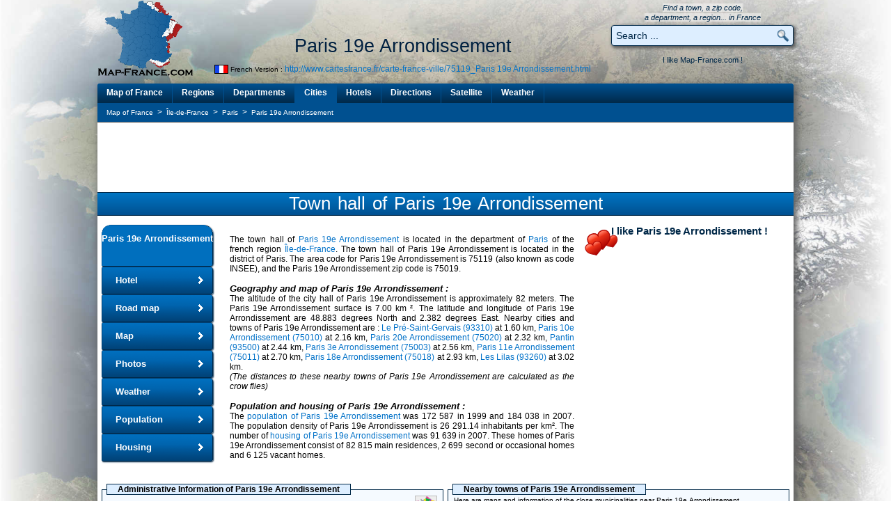

--- FILE ---
content_type: text/html; charset=utf-8
request_url: https://www.map-france.com/Paris%2019e%20Arrondissement-75019/
body_size: 17772
content:
<!DOCTYPE html>
<html lang="en">
<head>
<title>PARIS 19E ARRONDISSEMENT - Map of Paris 19e Arrondissement 75019 France</title>
<meta name="description" content="PARIS 19E ARRONDISSEMENT - Map of Paris 19e Arrondissement, information of Paris 19e Arrondissement 75019. Paris Île-de-France - Map of France" />
<meta name="keywords" content="Paris 19e Arrondissement, map of Paris 19e Arrondissement, map of france  of Paris 19e Arrondissement, map france of Paris 19e Arrondissement, city of Paris 19e Arrondissement, town Paris 19e Arrondissement, postal code Paris 19e Arrondissement 75019, photos Paris 19e Arrondissement, hotels Paris 19e Arrondissement, hotel Paris 19e Arrondissement, print map Paris 19e Arrondissement, weather Paris 19e Arrondissement, town hall Paris 19e Arrondissement" />
<meta name="robots" content="index, follow" />
<meta http-equiv="content-type" content="text/html; charset=utf-8" />
<meta http-equiv="content-style-type" content="text/css" />
<link rel="canonical" href="https://www.map-france.com/Paris 19e Arrondissement-75019/" />
<link rel="shortcut icon" href="https://www.map-france.com/images/map-france.ico" />
<link rel="stylesheet" href="https://www.map-france.com/css/style_v3.css" type="text/css"/>
<link rel="stylesheet" href="https://www.map-france.com/css/booking.css" type="text/css"/>
<link rel="stylesheet" href="https://www.map-france.com/css/lightbox-3.css" type="text/css" media="screen" />
<link href="https://www.map-france.com/css/weather.css" rel="stylesheet">
<link rel="stylesheet" href="https://maxcdn.bootstrapcdn.com/font-awesome/4.4.0/css/font-awesome.min.css">
<link rel="stylesheet" href="https://cdnjs.cloudflare.com/ajax/libs/weather-icons/2.0.5/css/weather-icons.min.css">
<script type="text/javascript" src="https://www.map-france.com/js/jquery-1.11.0.min.js"></script>
<script type="text/javascript" src="https://www.map-france.com/js/lightbox.min-3.js"></script>
<script type="text/javascript" src="https://www.map-france.com/js/booking.js"></script>
<script type="text/javascript" src="//ajax.googleapis.com/ajax/libs/jquery/2.1.4/jquery.min.js"></script>
<script type="text/javascript" src="//ajax.googleapis.com/ajax/libs/jqueryui/1.11.4/jquery-ui.min.js"></script>
<link href="https://www.map-france.com/css/weather-icons.min.css" rel="stylesheet">
<link href="https://www.map-france.com/css/weather-icons-wind.min.css" rel="stylesheet">
<script language="JavaScript" type="text/javascript">
if (top.frames.length!=0) {
	top.location=self.document.location;
}

ajout_recherche = false;
ajout_recherche_secondaire = false;



$(function() {

	 $.widget( "custom.catcomplete", $.ui.autocomplete, {
		_create: function() {
			this._super();
			this.widget().menu( "option", "items", "> :not(.ui-autocomplete-category)" );
		},
		_renderMenu: function( ul, items ) {
			var that = this,
			currentCategory = "";
			$.each( items, function( index, item ) {
				var li;
				if ( item.category != currentCategory ) {
					ul.append( "<li class='ui-autocomplete-category'>" + item.category + "</li>" );
					currentCategory = item.category;
				}
				li = that._renderItemData( ul, item );
				if ( item.category ) {
					li.attr( "aria-label", item.category + " : " + item.label );
				}
			});
		},
		_renderItemData: function( ul, item ) {
			return $( "<li>" )
			.data( "ui-autocomplete-item", item )
			.append('<a href="' + item.url + '">' + item.html + '</a>')
			.appendTo( ul );
		}
	});
	
	$("#search").catcomplete({
		delay: 0,
		source: "https://www.map-france.com/ajax-search.html",
		minLength: 1,
		focus: function( event, ui ) {
			if (ui.item) {
				if (ui.item.label) {
					$( "#search" ).val( ui.item.label );
				}
			}
			return false;
		},
		select: function( event, ui ) {
			if (ui.item) {
				if (ui.item.label) {
					$('#search').val(ui.item.label);
					$('#formquicksearch').submit();
				}
			}
		}
	});
		
	if (ajout_recherche) {
		$("#q_search").catcomplete({
			delay: 0,
			source: "https://www.map-france.com/ajax-search.html",
			minLength: 1,
			focus: function( event, ui ) {
				if (ui.item) {
					if (ui.item.label) {
						$( "#q_search" ).val( ui.item.label );
					}
				}
				return false;
			},
			select: function( event, ui ) {
				if (ui.item){
					if (ui.item.label){
						$('#q_search').val(ui.item.label);
						$('#formprincipalsearch').submit();
					}
				}
			}
		});
	}

	if (ajout_recherche_secondaire) {
		$("#q_search_2").catcomplete({
			delay: 0,
			source: "https://www.map-france.com/ajax-search.html",
			minLength: 1,
			focus: function( event, ui ) {
				if (ui.item) {
					if (ui.item.label) {
						$( "#q_search_2" ).val( ui.item.label );
					}
				}
				return false;
			},
			select: function( event, ui ) {
				if (ui.item){
					if (ui.item.label){
						$('#q_search_2').val(ui.item.label);
						$('#formsecondquicksearch').submit();
					}
				}
			}
		});
	}
	
});	
</script>
<script async src="https://pagead2.googlesyndication.com/pagead/js/adsbygoogle.js"></script>
<script>
  (adsbygoogle = window.adsbygoogle || []).push({
	google_ad_client: "ca-pub-9264065288375924",
	enable_page_level_ads: true,
	overlays: {bottom: true}
  });
</script><script async src="https://fundingchoicesmessages.google.com/i/pub-9264065288375924?ers=1" nonce="lrpV5GQbOeWYIQfGdUBrMQ"></script><script nonce="lrpV5GQbOeWYIQfGdUBrMQ">(function() {function signalGooglefcPresent() {if (!window.frames['googlefcPresent']) {if (document.body) {const iframe = document.createElement('iframe'); iframe.style = 'width: 0; height: 0; border: none; z-index: -1000; left: -1000px; top: -1000px;'; iframe.style.display = 'none'; iframe.name = 'googlefcPresent'; document.body.appendChild(iframe);} else {setTimeout(signalGooglefcPresent, 0);}}}signalGooglefcPresent();})();</script>
<script>(function(){/*

 Copyright The Closure Library Authors.
 SPDX-License-Identifier: Apache-2.0
*/
'use strict';var aa=function(a){var b=0;return function(){return b<a.length?{done:!1,value:a[b++]}:{done:!0}}},ba="function"==typeof Object.create?Object.create:function(a){var b=function(){};b.prototype=a;return new b},k;if("function"==typeof Object.setPrototypeOf)k=Object.setPrototypeOf;else{var m;a:{var ca={a:!0},n={};try{n.__proto__=ca;m=n.a;break a}catch(a){}m=!1}k=m?function(a,b){a.__proto__=b;if(a.__proto__!==b)throw new TypeError(a+" is not extensible");return a}:null}
var p=k,q=function(a,b){a.prototype=ba(b.prototype);a.prototype.constructor=a;if(p)p(a,b);else for(var c in b)if("prototype"!=c)if(Object.defineProperties){var d=Object.getOwnPropertyDescriptor(b,c);d&&Object.defineProperty(a,c,d)}else a[c]=b[c];a.v=b.prototype},r=this||self,da=function(){},t=function(a){return a};var u;var w=function(a,b){this.g=b===v?a:""};w.prototype.toString=function(){return this.g+""};var v={},x=function(a){if(void 0===u){var b=null;var c=r.trustedTypes;if(c&&c.createPolicy){try{b=c.createPolicy("goog#html",{createHTML:t,createScript:t,createScriptURL:t})}catch(d){r.console&&r.console.error(d.message)}u=b}else u=b}a=(b=u)?b.createScriptURL(a):a;return new w(a,v)};var A=function(){return Math.floor(2147483648*Math.random()).toString(36)+Math.abs(Math.floor(2147483648*Math.random())^Date.now()).toString(36)};var B={},C=null;var D="function"===typeof Uint8Array;function E(a,b,c){return"object"===typeof a?D&&!Array.isArray(a)&&a instanceof Uint8Array?c(a):F(a,b,c):b(a)}function F(a,b,c){if(Array.isArray(a)){for(var d=Array(a.length),e=0;e<a.length;e++){var f=a[e];null!=f&&(d[e]=E(f,b,c))}Array.isArray(a)&&a.s&&G(d);return d}d={};for(e in a)Object.prototype.hasOwnProperty.call(a,e)&&(f=a[e],null!=f&&(d[e]=E(f,b,c)));return d}
function ea(a){return F(a,function(b){return"number"===typeof b?isFinite(b)?b:String(b):b},function(b){var c;void 0===c&&(c=0);if(!C){C={};for(var d="ABCDEFGHIJKLMNOPQRSTUVWXYZabcdefghijklmnopqrstuvwxyz0123456789".split(""),e=["+/=","+/","-_=","-_.","-_"],f=0;5>f;f++){var h=d.concat(e[f].split(""));B[f]=h;for(var g=0;g<h.length;g++){var l=h[g];void 0===C[l]&&(C[l]=g)}}}c=B[c];d=Array(Math.floor(b.length/3));e=c[64]||"";for(f=h=0;h<b.length-2;h+=3){var y=b[h],z=b[h+1];l=b[h+2];g=c[y>>2];y=c[(y&3)<<
4|z>>4];z=c[(z&15)<<2|l>>6];l=c[l&63];d[f++]=""+g+y+z+l}g=0;l=e;switch(b.length-h){case 2:g=b[h+1],l=c[(g&15)<<2]||e;case 1:b=b[h],d[f]=""+c[b>>2]+c[(b&3)<<4|g>>4]+l+e}return d.join("")})}var fa={s:{value:!0,configurable:!0}},G=function(a){Array.isArray(a)&&!Object.isFrozen(a)&&Object.defineProperties(a,fa);return a};var H;var J=function(a,b,c){var d=H;H=null;a||(a=d);d=this.constructor.u;a||(a=d?[d]:[]);this.j=d?0:-1;this.h=null;this.g=a;a:{d=this.g.length;a=d-1;if(d&&(d=this.g[a],!(null===d||"object"!=typeof d||Array.isArray(d)||D&&d instanceof Uint8Array))){this.l=a-this.j;this.i=d;break a}void 0!==b&&-1<b?(this.l=Math.max(b,a+1-this.j),this.i=null):this.l=Number.MAX_VALUE}if(c)for(b=0;b<c.length;b++)a=c[b],a<this.l?(a+=this.j,(d=this.g[a])?G(d):this.g[a]=I):(d=this.l+this.j,this.g[d]||(this.i=this.g[d]={}),(d=this.i[a])?
G(d):this.i[a]=I)},I=Object.freeze(G([])),K=function(a,b){if(-1===b)return null;if(b<a.l){b+=a.j;var c=a.g[b];return c!==I?c:a.g[b]=G([])}if(a.i)return c=a.i[b],c!==I?c:a.i[b]=G([])},M=function(a,b){var c=L;if(-1===b)return null;a.h||(a.h={});if(!a.h[b]){var d=K(a,b);d&&(a.h[b]=new c(d))}return a.h[b]};J.prototype.toJSON=function(){var a=N(this,!1);return ea(a)};
var N=function(a,b){if(a.h)for(var c in a.h)if(Object.prototype.hasOwnProperty.call(a.h,c)){var d=a.h[c];if(Array.isArray(d))for(var e=0;e<d.length;e++)d[e]&&N(d[e],b);else d&&N(d,b)}return a.g},O=function(a,b){H=b=b?JSON.parse(b):null;a=new a(b);H=null;return a};J.prototype.toString=function(){return N(this,!1).toString()};var P=function(a){J.call(this,a)};q(P,J);function ha(a){var b,c=(a.ownerDocument&&a.ownerDocument.defaultView||window).document,d=null===(b=c.querySelector)||void 0===b?void 0:b.call(c,"script[nonce]");(b=d?d.nonce||d.getAttribute("nonce")||"":"")&&a.setAttribute("nonce",b)};var Q=function(a,b){b=String(b);"application/xhtml+xml"===a.contentType&&(b=b.toLowerCase());return a.createElement(b)},R=function(a){this.g=a||r.document||document};R.prototype.appendChild=function(a,b){a.appendChild(b)};var S=function(a,b,c,d,e,f){try{var h=a.g,g=Q(a.g,"SCRIPT");g.async=!0;g.src=b instanceof w&&b.constructor===w?b.g:"type_error:TrustedResourceUrl";ha(g);h.head.appendChild(g);g.addEventListener("load",function(){e();d&&h.head.removeChild(g)});g.addEventListener("error",function(){0<c?S(a,b,c-1,d,e,f):(d&&h.head.removeChild(g),f())})}catch(l){f()}};var ia=r.atob("aHR0cHM6Ly93d3cuZ3N0YXRpYy5jb20vaW1hZ2VzL2ljb25zL21hdGVyaWFsL3N5c3RlbS8xeC93YXJuaW5nX2FtYmVyXzI0ZHAucG5n"),ja=r.atob("WW91IGFyZSBzZWVpbmcgdGhpcyBtZXNzYWdlIGJlY2F1c2UgYWQgb3Igc2NyaXB0IGJsb2NraW5nIHNvZnR3YXJlIGlzIGludGVyZmVyaW5nIHdpdGggdGhpcyBwYWdlLg=="),ka=r.atob("RGlzYWJsZSBhbnkgYWQgb3Igc2NyaXB0IGJsb2NraW5nIHNvZnR3YXJlLCB0aGVuIHJlbG9hZCB0aGlzIHBhZ2Uu"),la=function(a,b,c){this.h=a;this.j=new R(this.h);this.g=null;this.i=[];this.l=!1;this.o=b;this.m=c},V=function(a){if(a.h.body&&!a.l){var b=
function(){T(a);r.setTimeout(function(){return U(a,3)},50)};S(a.j,a.o,2,!0,function(){r[a.m]||b()},b);a.l=!0}},T=function(a){for(var b=W(1,5),c=0;c<b;c++){var d=X(a);a.h.body.appendChild(d);a.i.push(d)}b=X(a);b.style.bottom="0";b.style.left="0";b.style.position="fixed";b.style.width=W(100,110).toString()+"%";b.style.zIndex=W(2147483544,2147483644).toString();b.style["background-color"]=ma(249,259,242,252,219,229);b.style["box-shadow"]="0 0 12px #888";b.style.color=ma(0,10,0,10,0,10);b.style.display=
"flex";b.style["justify-content"]="center";b.style["font-family"]="Roboto, Arial";c=X(a);c.style.width=W(80,85).toString()+"%";c.style.maxWidth=W(750,775).toString()+"px";c.style.margin="24px";c.style.display="flex";c.style["align-items"]="flex-start";c.style["justify-content"]="center";d=Q(a.j.g,"IMG");d.className=A();d.src=ia;d.style.height="24px";d.style.width="24px";d.style["padding-right"]="16px";var e=X(a),f=X(a);f.style["font-weight"]="bold";f.textContent=ja;var h=X(a);h.textContent=ka;Y(a,
e,f);Y(a,e,h);Y(a,c,d);Y(a,c,e);Y(a,b,c);a.g=b;a.h.body.appendChild(a.g);b=W(1,5);for(c=0;c<b;c++)d=X(a),a.h.body.appendChild(d),a.i.push(d)},Y=function(a,b,c){for(var d=W(1,5),e=0;e<d;e++){var f=X(a);b.appendChild(f)}b.appendChild(c);c=W(1,5);for(d=0;d<c;d++)e=X(a),b.appendChild(e)},W=function(a,b){return Math.floor(a+Math.random()*(b-a))},ma=function(a,b,c,d,e,f){return"rgb("+W(Math.max(a,0),Math.min(b,255)).toString()+","+W(Math.max(c,0),Math.min(d,255)).toString()+","+W(Math.max(e,0),Math.min(f,
255)).toString()+")"},X=function(a){a=Q(a.j.g,"DIV");a.className=A();return a},U=function(a,b){0>=b||null!=a.g&&0!=a.g.offsetHeight&&0!=a.g.offsetWidth||(na(a),T(a),r.setTimeout(function(){return U(a,b-1)},50))},na=function(a){var b=a.i;var c="undefined"!=typeof Symbol&&Symbol.iterator&&b[Symbol.iterator];b=c?c.call(b):{next:aa(b)};for(c=b.next();!c.done;c=b.next())(c=c.value)&&c.parentNode&&c.parentNode.removeChild(c);a.i=[];(b=a.g)&&b.parentNode&&b.parentNode.removeChild(b);a.g=null};var pa=function(a,b,c,d,e){var f=oa(c),h=function(l){l.appendChild(f);r.setTimeout(function(){f?(0!==f.offsetHeight&&0!==f.offsetWidth?b():a(),f.parentNode&&f.parentNode.removeChild(f)):a()},d)},g=function(l){document.body?h(document.body):0<l?r.setTimeout(function(){g(l-1)},e):b()};g(3)},oa=function(a){var b=document.createElement("div");b.className=a;b.style.width="1px";b.style.height="1px";b.style.position="absolute";b.style.left="-10000px";b.style.top="-10000px";b.style.zIndex="-10000";return b};var L=function(a){J.call(this,a)};q(L,J);var qa=function(a){J.call(this,a)};q(qa,J);var ra=function(a,b){this.l=a;this.m=new R(a.document);this.g=b;this.i=K(this.g,1);b=M(this.g,2);this.o=x(K(b,4)||"");this.h=!1;b=M(this.g,13);b=x(K(b,4)||"");this.j=new la(a.document,b,K(this.g,12))};ra.prototype.start=function(){sa(this)};
var sa=function(a){ta(a);S(a.m,a.o,3,!1,function(){a:{var b=a.i;var c=r.btoa(b);if(c=r[c]){try{var d=O(P,r.atob(c))}catch(e){b=!1;break a}b=b===K(d,1)}else b=!1}b?Z(a,K(a.g,14)):(Z(a,K(a.g,8)),V(a.j))},function(){pa(function(){Z(a,K(a.g,7));V(a.j)},function(){return Z(a,K(a.g,6))},K(a.g,9),K(a.g,10),K(a.g,11))})},Z=function(a,b){a.h||(a.h=!0,a=new a.l.XMLHttpRequest,a.open("GET",b,!0),a.send())},ta=function(a){var b=r.btoa(a.i);a.l[b]&&Z(a,K(a.g,5))};(function(a,b){r[a]=function(c){for(var d=[],e=0;e<arguments.length;++e)d[e-0]=arguments[e];r[a]=da;b.apply(null,d)}})("__h82AlnkH6D91__",function(a){"function"===typeof window.atob&&(new ra(window,O(qa,window.atob(a)))).start()});}).call(this);

window.__h82AlnkH6D91__("[base64]/[base64]/[base64]/[base64]");</script>
<!-- Google tag (gtag.js) -->
<script async src="https://www.googletagmanager.com/gtag/js?id=G-C1X6W4KVRC"></script>
<script>
  window.dataLayer = window.dataLayer || [];
  function gtag(){dataLayer.push(arguments);}
  gtag('js', new Date());

  gtag('config', 'G-C1X6W4KVRC');
</script>
</head>
<body>
<div class = "backgr"></div>
<div id="preload-01"></div>
<div id="preload-02"></div>
<div id="preload-03"></div>
<div id="preload-04"></div>
<div id="preload-05"></div>
<div id="preload-06"></div>
<div id="total">
	<table class="haut" align="center" valign="top" border="0" cellpadding="0" cellspacing="0">
		<tr>
			<td align="left" valign="top" width="140">
				<a href="https://www.map-france.com" title="Map of France" border="0">
					<img src="https://www.map-france.com/images/logo-map-france.png" border="0" title="Map of France" alt="Map of France" itemprop="image" />
				</a>
			</td>
			<td align="center" valign="bottom" width="610">
				<h1 itemprop="name">Paris 19e Arrondissement</h1>
				<img src="https://www.map-france.com/images/french-version.png" border="0" alt="French version" style="vertical-align:middle;" />&nbsp;<small>French Version :</small>&nbsp;<a class="favori" href="http://www.cartesfrance.fr/carte-france-ville/75119_Paris 19e Arrondissement.html" title="Paris 19e Arrondissement">http://www.cartesfrance.fr/carte-france-ville/75119_Paris 19e Arrondissement.html</a>
				<br/>
				<br/>
			</td>
			<td align="center" valign="bottom" width="260">
				<span class="inforech">
					Find a town, a zip code,
					<br/>a department, a region... in France
				</span>
				<form action="https://www.map-france.com/search/" name="formquicksearch" method="post" style="display:inline" onsubmit="if (this.search.value=='Search ...' || this.search.value=='Enter a location') {this.search.value=''}">
					<div class="holder"><input type="text" value="Search ..." name="search" id="search" class="inputrech" onclick="if (this.value=='Search ...' || this.value=='Enter a location') {this.value=''}" /><input type="submit" class="inputrechbutton" value=" " /></div>
				</form>
				<div class="holderjaime" valign="middle" align="center">
					<table id="aimecartesfrance" width="260" align="center" valign="top" border="0" cellpadding="0" cellspacing="0">
						<tr>
							<td colspan="2" align="center" valign="middle">
								I like Map-France.com !
							</td>
						</tr>
						<tr>
							<td width="90" align="left" valign="top">
								&nbsp;
							</td>
							<td width="170" align="right" valign="top">
								&nbsp;
							</td>
						</tr>
					</table>
				<div/>
			</td>
		</tr>
	</table>
	<table class="contenu" align="center" valign="top" border="0" cellpadding="0" cellspacing="0">
		<tr>
			<td colspan="2" width="1000" align="center" valign="top">
				<div class="divmenu">
					<div id="topnavi">
						<ul>
							<li class="gauche"><a class="gauche" href="https://www.map-france.com" title="Map of France">Map of France</a></li>
							<li><a href="https://www.map-france.com/regions/" title="Map of France Regions">Regions</a></li>
							<li><a href="https://www.map-france.com/departments/" title="Map of France Departments">Departments</a></li>
							<li><a class="selection" href="https://www.map-france.com/cities/" title="Map of France Cities">Cities</a></li>
							<li><a href="https://www.map-france.com/hotel/" title="Map of France Hotels">Hotels</a></li>
							<li><a href="https://www.map-france.com/directions/" title="Road map of France and driving directions">Directions</a></li>
							<li><a href="https://www.map-france.com/satellite/" title="Satellite Map of France">Satellite</a></li>
							<li><a href="https://www.map-france.com/weather/" title="Weather Map of France">Weather</a></li>
						</ul>
					</div>
				</div>
			</td>
		</tr>
		<tr>
			<td colspan="2" width="1000" align="center" valign="top">
				<table class="tfil" align="center" border="0" cellpadding="0" cellspacing="0">
					<tr>
						<td align="left" width="800">
							<ul class="breadcrumb" style="list-style-type:none;padding:0;margin:0;" itemscope itemtype="https://schema.org/BreadcrumbList">
	<li id="breadcrumb_a" style="display:inline;" itemprop="itemListElement" itemscope itemtype="https://schema.org/ListItem">
		<a itemprop="item" class="fil" href="https://www.map-france.com">
			<span itemprop="name">Map of France</span>
		</a>
		<meta itemprop="position" content="1" />
	</li>
			<li id="breadcrumb_b" style="display:inline;" itemprop="itemListElement" itemscope itemtype="https://schema.org/ListItem">
			&nbsp;>&nbsp;
			<a itemprop="item" class="fil" href="https://www.map-france.com/region-Ile-de-France/">
				<span itemprop="name">Île-de-France</span>
			</a>
			<meta itemprop="position" content="2" />
		</li>
				<li id="breadcrumb_c" style="display:inline;" itemprop="itemListElement" itemscope itemtype="https://schema.org/ListItem">
			&nbsp;>&nbsp;
			<a itemprop="item" class="fil" href="https://www.map-france.com/department-Paris/">
				<span itemprop="name">Paris</span>
			</a>
			<meta itemprop="position" content="3" />
		</li>
					<li id="breadcrumb_d" style="display:inline;" itemprop="itemListElement" itemscope itemtype="https://schema.org/ListItem">
			&nbsp;>&nbsp;
			<a itemprop="item" class="fil" href="https://www.map-france.com/Paris%2019e%20Arrondissement-75019/">
				<span itemprop="name">Paris 19e Arrondissement</span>
			</a>
			<meta itemprop="position" content="4" />
		</li>
			</ul>						</td>
						<td align="right" width="200">
							&nbsp;
						</td>
					</tr>
				</table>
			</td>
		</tr>
		<tr>
			<td colspan="2" valign="top" width="1000" align="center">
				<table class="pub" align="center" border="0" cellpadding="0" cellspacing="0">
					<tr>
						<td align="center" valign="middle" width="1000">
							<script async src="https://pagead2.googlesyndication.com/pagead/js/adsbygoogle.js"></script>
<!-- MapFrance Top Leaderboard -->
<ins class="adsbygoogle"
     style="display:inline-block;width:728px;height:90px"
     data-ad-client="ca-pub-9264065288375924"
     data-ad-slot="8240644626"></ins>
<script>
     (adsbygoogle = window.adsbygoogle || []).push({});
</script>						</td>
					</tr>
				</table>
			</td>
		</tr>
		<tr>
			<td width="1000" colspan="2" align="center" valign="top">
				<h2>Town hall of Paris 19e Arrondissement</h2>
			<td>
		</tr>
		<tr>
			<td valign="top" width="175" align="left" >
				<div class="divmenuville">
					<div id="bottomnavi">
						<ul>
							<li class="naviheader"><a class="naviheaderselection"  href="https://www.map-france.com/Paris 19e Arrondissement-75019/" title="The town hall of Paris 19e Arrondissement">Paris 19e Arrondissement</a></li>
							<li><a href="https://www.map-france.com/Paris 19e Arrondissement-75019/hotel-Paris 19e Arrondissement.html" title="Hotel Paris 19e Arrondissement">Hotel</a></li>
															<li><a href="https://www.map-france.com/Paris 19e Arrondissement-75019/road-map-Paris 19e Arrondissement.html" title="Road map of Paris 19e Arrondissement">Road map</a></li>
														<li><a href="https://www.map-france.com/Paris 19e Arrondissement-75019/map-Paris 19e Arrondissement.html" title="Map of Paris 19e Arrondissement">Map</a></li>
							<li><a href="https://www.map-france.com/Paris 19e Arrondissement-75019/photos-Paris 19e Arrondissement.html" title="Photos of Paris 19e Arrondissement">Photos</a></li>
							<li><a href="https://www.map-france.com/Paris 19e Arrondissement-75019/weather-Paris 19e Arrondissement.html" title="Weather of Paris 19e Arrondissement">Weather</a></li>
															<li><a href="https://www.map-france.com/Paris 19e Arrondissement-75019/population-Paris 19e Arrondissement.html" title="Population of Paris 19e Arrondissement">Population</a></li>
																						<li><a href="https://www.map-france.com/Paris 19e Arrondissement-75019/housing-Paris 19e Arrondissement.html" title="Housing of Paris 19e Arrondissement">Housing</a></li>
													</ul>
					</div>
				</div>
				<br/><br/>
			</td>
			<td valign="top" width="825" align="left">
				<table border="0" cellspacing="0" cellpadding="0" width="825">
				    <tr>
						<td valign="top" width="525" style="padding-left:15px;padding-right:15px;text-align:justify;">
							<br/>
							The town hall of  <strong><a href="https://www.map-france.com/Paris 19e Arrondissement-75019/" title="Paris 19e Arrondissement">Paris 19e Arrondissement</a></strong> is located in the department of <a href="https://www.map-france.com/department-Paris/" title="Department Paris">Paris</a> of the french region <a href="https://www.map-france.com/region-Ile-de-France/" title="Region Île-de-France">Île-de-France</a>.							The town hall of Paris 19e Arrondissement is located in the district of Paris. The area code for Paris 19e Arrondissement is 75119 (also known as code INSEE), and the Paris 19e Arrondissement zip code is 75019.
																												<br/>
							<br/><h3>Geography and <strong>map of Paris 19e Arrondissement</strong> :</h3>
							The altitude of the city hall of Paris 19e Arrondissement is approximately 82 meters. The Paris 19e Arrondissement surface is 7.00 km ². The latitude and longitude  of Paris 19e Arrondissement are 48.883 degrees North and 2.382 degrees East.
							Nearby cities and towns of Paris 19e Arrondissement are : 
							<a href="https://www.map-france.com/Le Pre-Saint-Gervais-93310/">Le Pré-Saint-Gervais (93310)</a>&nbsp;at 1.60 km, <a href="https://www.map-france.com/Paris 10e Arrondissement-75010/">Paris 10e Arrondissement (75010)</a>&nbsp;at 2.16 km, <a href="https://www.map-france.com/Paris 20e Arrondissement-75020/">Paris 20e Arrondissement (75020)</a>&nbsp;at 2.32 km, <a href="https://www.map-france.com/Pantin-93500/">Pantin (93500)</a>&nbsp;at 2.44 km, <a href="https://www.map-france.com/Paris 3e Arrondissement-75003/">Paris 3e Arrondissement (75003)</a>&nbsp;at 2.56 km, <a href="https://www.map-france.com/Paris 11e Arrondissement-75011/">Paris 11e Arrondissement (75011)</a>&nbsp;at 2.70 km, <a href="https://www.map-france.com/Paris 18e Arrondissement-75018/">Paris 18e Arrondissement (75018)</a>&nbsp;at 2.93 km, <a href="https://www.map-france.com/Les Lilas-93260/">Les Lilas (93260)</a>&nbsp;at 3.02 km.
							<br/><i>(The distances to these nearby towns of Paris 19e Arrondissement are calculated as the crow flies)</i>
							<br/>
							<br/><h3><strong>Population and housing of Paris 19e Arrondissement</strong> :</h3>
							The <a href="https://www.map-france.com/Paris 19e Arrondissement-75019/population-Paris 19e Arrondissement.html" title="Population of Paris 19e Arrondissement">population of Paris 19e Arrondissement</a> was 172 587 in 1999 and 184 038 in 2007. The population density of Paris 19e Arrondissement is 26 291.14 inhabitants per km².  The number of <strong><a href="https://www.map-france.com/Paris 19e Arrondissement-75019/housing-Paris 19e Arrondissement.html" title="housing of Paris 19e Arrondissement">housing of Paris 19e Arrondissement</a></strong> was 91 639 in 2007. These homes of Paris 19e Arrondissement consist of 82 815 main residences, 2 699 second or occasional homes and 6 125  vacant homes.						</td>
						<td valign="top" align="center" width="300">
							<table border="0" cellspacing="0" cellpadding="0" width="300" style="background:transparent url(https://www.map-france.com/images/coup-de-coeur.gif) no-repeat 0px 0px;">
								<tr height="35">
									<td colspan="3" valign="top" align="center" >
										<div id="aime">I like Paris 19e Arrondissement !</div>
									</td>
								</tr>
								<tr height="70">
									<td colspan="2" valign="top" align="center" width="200">
										&nbsp;
									</td>
									<td valign="top" align="center" width="100">
										&nbsp;
									</td>
								</tr>
							</table>
							<script async src="https://pagead2.googlesyndication.com/pagead/js/adsbygoogle.js"></script>
<!-- MapFrance Geo Rectangle -->
<ins class="adsbygoogle"
     style="display:inline-block;width:300px;height:250px"
     data-ad-client="ca-pub-9264065288375924"
     data-ad-slot="0043716627"></ins>
<script>
     (adsbygoogle = window.adsbygoogle || []).push({});
</script>						</td>
					</tr>
				</table>
			</td>
		</tr>
		<tr>
			<td width="1000" align="center" colspan="2">
				<br/>
				<table border="0" cellspacing="0" cellpadding="0" width="1000" style="padding-left:6px;padding-right:6px;">
				    <tr>
						<td valign="top" align="left" width="494" style="padding-right:3px;">
							<fieldset style="height:240px;margin:0px;padding:0px 0px 0px 6px;" class="fieldsetmenu"><legend style="font-size:12px;"><b>Administrative Information of Paris 19e Arrondissement</b></legend>
								<table border="0" cellpadding="1" cellspacing="0" width="100%" class="fieldsetmenu">
									<tr>
										<td align="left" width="40%"> <B>Region</B> :</td><td><a href="https://www.map-france.com/region-Ile-de-France/" title="Region of Île-de-France">Île-de-France</a> (11)</td>
										<td valign="middle" align="center" width="10%">
											<a href="https://www.map-france.com/map/map-region-france.png" rel="lightbox" title="&lt;hr&gt;Map of France regions&lt;br&gt;&lt;br&gt;&lt;u&gt;See the regions of France:&lt;/u&gt;&lt;br&gt;&lt;a href='https://www.map-france.com/regions/' &gt;Map of France regions&lt;/a&gt;&lt;br/&gt;&lt;br/&gt;">
												<img src="https://www.map-france.com/map/mini/mini-region.bmp" alt="Map of France regions" border="0" align="center" width="30px" style="border:1px solid #bbbbbb" />
											</a>
										</td>
									</tr>
									<tr>
										<td align="left" width="40%"> <B>Departement</B> :</td><td><a href="https://www.map-france.com/department-Paris/" title="Departement of Paris (75)">Paris&nbsp;(75)</a></td>
										<td valign="middle" width="10%" align="center">
											<a href="https://www.map-france.com/map/map-department-france.png" rel="lightbox" title="&lt;hr&gt;Map of France departments&lt;br&gt;&lt;br&gt;&lt;u&gt;See the departments of France:&lt;/u&gt;&lt;br&gt;&lt;a href='https://www.map-france.com/departments/' &gt;Map of France departments&lt;/a&gt;&lt;br/&gt;&lt;br/&gt;">
												<img src="https://www.map-france.com/map/mini/mini-departement.bmp" alt="Map of France departments" border="0" align="center" width="30px" style="border:1px solid #bbbbbb" />
											</a>
										</td>
									</tr>
									<tr>
										<td colspan="3">&nbsp;</td>
									</tr>
									<tr><td align="left" width="45%"> <B>District</B> :</td><td>Paris</TD><td width="10%" align="center">&nbsp;</td></TR>
									<tr>
										<td colspan="3">&nbsp;</td>
									</tr>
									<tr><td align="left" width="45%"> <B>Township</B> :</td><td></TD><td width="10%" align="center">&nbsp;</td></TR>
									<tr>
										<td colspan="3">&nbsp;</td>
									</tr>
									<tr><td align="left" width="45%"> <B>Area code</B> :</td><td><a href="https://www.map-france.com/Paris 19e Arrondissement-75019/" title="Paris 19e Arrondissement 75119">75119</a></TD><td width="10%" align="center">&nbsp;</td></TR>
									<tr>
										<td colspan="3">&nbsp;</td>
									</tr>
									<tr><td align="left" width="45%"> <B>Zip code</B> :</td><td><a href="https://www.map-france.com/Paris 19e Arrondissement-75019/" title="Paris 19e Arrondissement 75019">75019</a></TD><td width="10%" align="center">&nbsp;</td></TR>
								</table>
							</fieldset>
						</td>
						<td valign="top" align="left" width="494" style="padding-left:3px;" >
							<fieldset style="height:240px;margin:0;padding:0px 0px 0px 6px;" class="fieldsetmenu"><legend style="font-size:12px;"><B>Nearby towns of Paris 19e Arrondissement</B></legend>
								<table border="0" cellpadding="2" cellspacing="0" class="fieldsetmenu">
									<tr>
										<td align="left" colspan="2" style="font-size:10px;">
											Here are maps and information of the close municipalities near Paris 19e Arrondissement.<br/><a style="font-size:10px;" href="https://www.map-france.com/department-Paris/" title="Department of Paris (75)" >See all the towns of Paris</a> <i>(Distances are calculated as the crow flies)</i>
										</td>
									</tr>
									<tr><td align="left" width="50%" style="font-size:10px;"><a href="https://www.map-france.com/Le Pre-Saint-Gervais-93310/" style="font-size:10px;">Le Pré-Saint-Gervais</a> (93)&nbsp; at 1.60 km</td><td align="left" width="50%" style="font-size:10px;"><a href="https://www.map-france.com/Paris 10e Arrondissement-75010/" style="font-size:10px;">Paris 10e Arrondissement</a> (75)&nbsp; at 2.16 km</td></tr><tr><td align="left" width="50%" style="font-size:10px;"><a href="https://www.map-france.com/Paris 20e Arrondissement-75020/" style="font-size:10px;">Paris 20e Arrondissement</a> (75)&nbsp; at 2.32 km</td><td align="left" width="50%" style="font-size:10px;"><a href="https://www.map-france.com/Pantin-93500/" style="font-size:10px;">Pantin</a> (93)&nbsp; at 2.44 km</td></tr><tr><td align="left" width="50%" style="font-size:10px;"><a href="https://www.map-france.com/Paris 3e Arrondissement-75003/" style="font-size:10px;">Paris 3e Arrondissement</a> (75)&nbsp; at 2.56 km</td><td align="left" width="50%" style="font-size:10px;"><a href="https://www.map-france.com/Paris 11e Arrondissement-75011/" style="font-size:10px;">Paris 11e Arrondissement</a> (75)&nbsp; at 2.70 km</td></tr><tr><td align="left" width="50%" style="font-size:10px;"><a href="https://www.map-france.com/Paris 18e Arrondissement-75018/" style="font-size:10px;">Paris 18e Arrondissement</a> (75)&nbsp; at 2.93 km</td><td align="left" width="50%" style="font-size:10px;"><a href="https://www.map-france.com/Les Lilas-93260/" style="font-size:10px;">Les Lilas</a> (93)&nbsp; at 3.02 km</td></tr><tr><td align="left" width="50%" style="font-size:10px;"><a href="https://www.map-france.com/Bagnolet-93170/" style="font-size:10px;">Bagnolet</a> (93)&nbsp; at 3.03 km</td><td align="left" width="50%" style="font-size:10px;"><a href="https://www.map-france.com/Paris 9e Arrondissement-75009/" style="font-size:10px;">Paris 9e Arrondissement</a> (75)&nbsp; at 3.24 km</td></tr><tr><td align="left" width="50%" style="font-size:10px;"><a href="https://www.map-france.com/Aubervilliers-93300/" style="font-size:10px;">Aubervilliers</a> (93)&nbsp; at 3.36 km</td><td align="left" width="50%" style="font-size:10px;"><a href="https://www.map-france.com/Paris 2e Arrondissement-75002/" style="font-size:10px;">Paris 2e Arrondissement</a> (75)&nbsp; at 3.51 km</td></tr><tr><td align="left" width="50%" style="font-size:10px;"><a href="https://www.map-france.com/Paris 4e Arrondissement-75004/" style="font-size:10px;">Paris 4e Arrondissement</a> (75)&nbsp; at 3.52 km</td><td align="left" width="50%" style="font-size:10px;"><a href="https://www.map-france.com/Paris-75000/" style="font-size:10px;">Paris</a> (75)&nbsp; at 3.60 km</td></tr><tr><td align="left" width="50%" style="font-size:10px;"><a href="https://www.map-france.com/Paris 1er Arrondissement-75001/" style="font-size:10px;">Paris 1er Arrondissement</a> (75)&nbsp; at 3.86 km</td><td align="left" width="50%" style="font-size:10px;"><a href="https://www.map-france.com/Romainville-93230/" style="font-size:10px;">Romainville</a> (93)&nbsp; at 4.26 km</td></tr><tr><td align="left" width="50%" style="font-size:10px;"><a href="https://www.map-france.com/Paris 17e Arrondissement-75017/" style="font-size:10px;">Paris 17e Arrondissement</a> (75)&nbsp; at 4.38 km</td><td align="left" width="50%" style="font-size:10px;"><a href="https://www.map-france.com/Saint-Ouen-93400/" style="font-size:10px;">Saint-Ouen</a> (93)&nbsp; at 4.39 km</td></tr><tr><td align="left" width="50%" style="font-size:10px;"><a href="https://www.map-france.com/Paris 12e Arrondissement-75012/" style="font-size:10px;">Paris 12e Arrondissement</a> (75)&nbsp; at 4.66 km</td><td align="left" width="50%" style="font-size:10px;"><a href="https://www.map-france.com/Paris 8e Arrondissement-75008/" style="font-size:10px;">Paris 8e Arrondissement</a> (75)&nbsp; at 4.72 km</td></tr>								</table>
							</fieldset>
						</td>
					</tr>
					<tr>
						<td valign="top" align="left" width="494" style="padding-right:3px;">
							<br/>
							<fieldset style="height:220px;margin:0px;padding:0px 0px 0px 6px;" class="fieldsetmenu"><legend style="font-size:12px;"><b>Geography of Paris 19e Arrondissement</b></legend>
								<table border="0" cellpadding="1" cellspacing="0" width="100%" class="fieldsetmenu">
									<tr><td align="left" width="40%"> <b>Area</b> :</td><td>7.00 km² (700 hectares)</TD><td width="10%" align="center">&nbsp;</td></TR>
									<tr>
										<td align="left" width="40%"> <B>Minimum altitude</B> :</td>
										<td>41 m</TD>
										<td width="10%" align="center">&nbsp;</td>
									</tr>
									<tr>
										<td align="left" width="40%"> <B>Maximum altitude</B> :</td>
										<td>122 m</TD>
										<td width="10%" align="center">&nbsp;</td>
									</tr>
									<tr>
										<td align="left" width="40%"> <B>Average altitude</B> :</td>
										<td>82 m</TD>
										<td width="10%" align="center">&nbsp;</td>
									</tr>
									<tr>
										<td align="left" width="40%"> <B>Altitude of the city hall</B> :</td>
										<td>82 m</TD>
										<td valign="middle" align="center" width="10%">
											<a href="https://www.map-france.com/map/map-france-river.gif" rel="lightbox" title="&lt;hr&gt;The altitude of town hall of Paris 19e Arrondissement is 82.00 meters.&lt;br&gt;The area of town hall of Paris 19e Arrondissement is 7.00 km².&lt;br&gt;&lt;br&gt;">
												<img src="https://www.map-france.com/map/mini/mini-relief.bmp" alt="Map France physical" border="0" align="center" width="30px" style="border:1px solid #bbbbbb" />
											</a>
										</td>	
									</tr>
																		<tr>
										<td align="left" width="40%"><b>Sexagesimal geographical coordinates</b> (WGS84):</td>
										<td align="left" colspan="2">
											Latitude: 48°&nbsp;51'&nbsp;36''&nbsp;North											<br/>Longitude: 02°&nbsp;20'&nbsp;40''&nbsp;East										</td>
									</tr>
																		<tr>
										<td align="left" width="40%"><b>Decimal geographical coordinates</b> :</td>
										<td align="left" colspan="2">
											Latitude: 48.883 degrees (48.883°&nbsp;North)											<br/>Longitude: 2.382 degrees (2.382°&nbsp;East)										</td>
									</tr>
																		<tr>
										<td align="left" width="40%"><b>Lambert 93 geographical coordinates</b> :</td>
										<td align="left" colspan="2">
											X: 6 519&nbsp;hectometers
											<br/>Y: 68 624&nbsp;hectometers
										</td>
									</tr>
																	</table>
							</fieldset>
						</td>
						<td valign="top "align="left" width="494" style="padding-left:3px;">
							<br/>
							<fieldset style="height:220px;margin:0px;padding:0px 0px 0px 6px;" class="fieldsetmenu"><legend style="font-size:12px;"><b>Population and housings of Paris 19e Arrondissement</b></legend>
								<table border="0" cellpadding="1" cellspacing="0" width="100%" class="fieldsetmenu">
									<tr><td align="left" width="40%"> <b>Inhabitants in 1999</b> :</td><td>172 587 inhabitants</TD><td width="10%" align="center">&nbsp;</td></TR>
																		<tr><td align="left" width="40%"> <b>Inhabitants in 2007</b> :</td><td>184 038 inhabitants</TD><td width="10%" align="center">&nbsp;</td></TR>
									<tr><td align="left" width="35%"> <b>Population data</b> :</td><td colspan="2"><a href="https://www.map-france.com/Paris 19e Arrondissement-75019/population-Paris 19e Arrondissement.html" title="Population of Paris 19e Arrondissement">Population Paris 19e Arrondissement</a></td></tr>									<tr>
										<td align="left" width="40%"> <b>Population density</b> :</td>
										<td>26 291.14 hab/km²</td>
										<td valign="middle" align="center" width="10%">
											<a href="https://www.map-france.com/map/map-france-density.jpg" rel="lightbox" title="&lt;hr&gt;The population density of town hall of Paris 19e Arrondissement was 26 291.14 habs/km² in 2006. The population density of france was 113 habs/km² in 2006.&lt;br&gt;&lt;br&gt;">
												<img src="https://www.map-france.com/map/mini/mini-densite.bmp" alt="Map of France population density" border="0" align="center" width="30px" style="border:1px solid #bbbbbb; vertical-align=middle;" />
											</a>
										</td>
									</tr>
									<tr>
										<td align="left" width="40%"> <B>Variation of population density</B> :</td>
										<td><span style='color:#009900'>+0.81</span> %/year</TD>
										<td valign="middle" align="center" width="10%">
											<a href="https://www.map-france.com/map/variation-density-population.jpg" rel="lightbox" title="&lt;hr&gt;The variation of population density of town hall of Paris 19e Arrondissement was 0.81%/year in 2006. The variation of population density of France was +0.7%/year in 2006.&lt;br&gt;&lt;br&gt;">
												<img src="https://www.map-france.com/map/mini/mini-variation.bmp" alt="variation of population density of France " border="0" align="center" width="30px" style="border:1px solid #bbbbbb" />
											</a>
										</td>
									</tr>
																			<tr><td align="left" width="40%"> <b>Housings in 1999</b> :</td><td>89 401 logements</TD><td width="10%" align="center">&nbsp;</td></TR>
										<tr><td align="left" width="40%"> <b>Housings in 2007</b> :</td><td>91 639 logements</TD><td width="10%" align="center">&nbsp;</td></TR>
										<tr><td align="left" width="35%"> <b>Housings data </b> :</td><td colspan="2"><a href="https://www.map-france.com/Paris 19e Arrondissement-75019/housing-Paris 19e Arrondissement.html" title="Housing of Paris 19e Arrondissement">Housing Paris 19e Arrondissement</a></td></tr>									
																	</table>
							</fieldset>
						</td>
					</tr>
			   </table>
			   <br/>
			</td>
		</tr>	
		<tr>
			<td valign="top" width="1000" align="center" colspan="2">
				<table width="1000" border="0" cellpadding="0" cellspacing="0">
					<tr>
						<td align="center" colspan="2" width="1000">
							<br/>
							<br/>
							<br/>
							<br/>
							<h2>Hotel Paris 19e Arrondissement</h2>
						</td>
					</tr>
					<tr>
						<td align="center" colspan="2">
							<div id="searchboxInc">			
								<form id="frm" name="frm" action="https://www.booking.com/searchresults.html" method="get" target="_blank">
									<input type="hidden" name="aid" value="338616" />
									<input type="hidden" name="error_url" value="https://www.booking.com/?aid=338616;" />
									<input type="hidden" name="si" value="ai,co,ci,re,di" />
									<input type="hidden" name="label" value="recherche_ville" />
									<input type="hidden" name="lang" value="en" />
									<input type="hidden" name="ifl" value="" />
									<h3>Search <strong>hotels near Paris 19e Arrondissement</strong> : <span style="color:#ee0000; padding-bottom:0px;">Book your hotel now !</span></h3>
									<h4>Where ?&nbsp;</h4>
									<input class="text" type="text" size="20" id="destination" name="ss" value="Paris 19e Arrondissement" title="City, Region, Country, POI, Hotel" />
									<span style="padding-left:10px;">
									<h5>Check-in date&nbsp;</h5>
									<select id="b_checkin_day" name="checkin_monthday" onchange="checkDateOrder('frm', 'b_checkin_day', 'b_checkin_month', 'b_checkout_day', 'b_checkout_month') ; tickCheckBox('b_availcheck');">
									<option value="1">1</option><option value="2">2</option><option value="3">3</option><option value="4">4</option><option value="5">5</option><option value="6">6</option><option value="7">7</option><option value="8">8</option><option value="9">9</option><option value="10">10</option><option value="11">11</option><option value="12">12</option><option value="13">13</option><option value="14">14</option><option value="15">15</option><option value="16">16</option><option value="17">17</option><option value="18">18</option><option value="19">19</option><option value="20">20</option><option value="21">21</option><option value="22">22</option><option value="23">23</option><option value="24">24</option><option value="25">25</option><option value="26">26</option><option value="27">27</option><option value="28">28</option><option value="29">29</option><option value="30">30</option><option value="31">31</option>
									</select>
									<select id="b_checkin_month" name="checkin_year_month" onchange="checkDateOrder('frm', 'b_checkin_day', 'b_checkin_month', 'b_checkout_day', 'b_checkout_month') ; tickCheckBox('b_availcheck');">
									<script language="Javascript"> 
											var monthArray=new Array("january","february","march","april","may","june","july","august","september","october","november","december");
											var today = new Date();
											var month= today.getMonth();
											var year = today.getFullYear()%100;
											var fullYear=today.getFullYear();
											year=new String(year);
											year=addzero(year);
											var countMonth=month;
											for(var i=0;i<12;i++,countMonth++){
												if(countMonth%12==0 && i>0){
													countMonth=0;
													year++;
													year=new String(year);
													year=addzero(year);
													fullYear++;
												}
												document.writeln("<option value=\""+fullYear+"-"+(countMonth+1)+"\">"+monthArray[countMonth]+" "+fullYear);
											}
									  </script>
									  </select>
									<a onclick="showCalendar(this, 'calendar', 'checkin');" class="calender inlineJsRequired" href="#calender"><img src="https://y.bstatic.com/static/img/button-calender.png" width="21" height="17" alt="calendar" title="Open the calendar and choose a date" /></a>	
								</span>
								<span style="padding-left:10px;">
										<h5>Check-out date&nbsp;</h5>
								<select id="b_checkout_day" name="checkout_monthday" onchange="tickCheckBox('b_availcheck');">
								<option value="1">1</option><option value="2">2</option><option value="3">3</option><option value="4">4</option><option value="5">5</option><option value="6">6</option><option value="7">7</option><option value="8">8</option><option value="9">9</option><option value="10">10</option><option value="11">11</option><option value="12">12</option><option value="13">13</option><option value="14">14</option><option value="15">15</option><option value="16">16</option><option value="17">17</option><option value="18">18</option><option value="19">19</option><option value="20">20</option><option value="21">21</option><option value="22">22</option><option value="23">23</option><option value="24">24</option><option value="25">25</option><option value="26">26</option><option value="27">27</option><option value="28">28</option><option value="29">29</option><option value="30">30</option><option value="31">31</option>
								</select>
								<select id="b_checkout_month" name="checkout_year_month" onchange="tickCheckBox('b_availcheck');">
								<script language="Javascript">
									  var monthArray=new Array("january","february","march","april","may","june","july","august","september","october","november","december");
									  var today = new Date();
									  var month= today.getMonth();
									  var year = today.getFullYear()%100;
									  var fullYear=today.getFullYear();
									  year=new String(year);
									  year=addzero(year);
									  var countMonth=month;
									  for(var i=0;i<12;i++,countMonth++){
								if(countMonth%12==0 && i>0){
								   countMonth=0;
								   year++;
								   year=new String(year);
								   year=addzero(year);
								   fullYear++;
								}
								document.writeln("<option value=\""+fullYear+"-"+(countMonth+1)+"\">"+monthArray[countMonth]+" "+fullYear);
								}

								</script>
								</select>
								<a onclick="showCalendar(this, 'calendar', 'checkout');" class="calender inlineJsRequired" href="#calender"><img src="https://y.bstatic.com/static/img/button-calender.png" width="21" height="17" alt="calendar" title="Open the calendar and choose a date" /></a>
								</span>
								<span style="padding-left:0px;display:none;">
									<input id="availcheck" type="checkbox" name="idf" value="on" />
									<label id="labfor" for="availcheck">I don't have specific dates yet </label>
								</span>
								<span style="padding-left:10px;">
									<button type="submit" class="button_booking">Search</button>
								</span>
							</form>
							<script language="Javascript">
								var currentDate = new Date(); var currentYear = 1900 + currentDate.getYear();
								var dailyMS = 24*60*60*1000;
								var arrivalDate = new Date(currentDate.getTime());
								var departureDate = new Date(currentDate.getTime() + 1*dailyMS);
								var arrivalYear = 1900+arrivalDate.getYear();
								var arrivalMonth = 1+arrivalDate.getMonth(); var arrivalDay = arrivalDate.getDate();
								var departureYear = 1900+departureDate.getYear();
								var departureMonth = 1+departureDate.getMonth(); var departureDay = departureDate.getDate();
								var a=document.frm;
								if ((a.checkin_monthday.selectedIndex == 0) && (a.checkout_monthday.selectedIndex == 0)){
									a.checkin_monthday.options[arrivalDay-1].selected = true;
									a.checkout_monthday.options[departureDay-1].selected = true;
								}

									var frm = document.getElementById('frm');
									var my = frm['b_checkin_month'].value.split("-");
									   var ci = new Date (my[0], my[1]-1, frm['b_checkin_day'].value, 12, 0, 0, 0);

									// create date object from checkout values
									 my = frm['b_checkout_month'].value.split("-");
									 var co = new Date (my[0], my[1]-1, frm['b_checkout_day'].value, 12, 0, 0, 0);
									if (ci >= co){
										co.setTime(ci.getTime() + 1000 * 60 * 60 * 24);
											frm['b_checkout_day'].value =  co.getDate();
										var com = co.getMonth()+1;
											frm['b_checkout_month'].value = co.getFullYear() + "-" + com;
								}
							</script>
							<script language="Javascript">
									var calendar = new Object();
									var tr = new Object();
									tr.nextMonth = "Next month";
									tr.prevMonth = "Previous month";
									tr.closeCalendar = "Close calendar";
									tr.pressCtlD = "Press CTRL-D to add to bookmarks ";
									tr.pressCtlP = "Press CTRL-P to print ";
									tr.url = "https://www.booking.com/index.html?aid=338616;lang=en;label=recherche_ville;sid=3c110dee54c1b257d13f3ea1e0dd0b2d;tmpl=searchbox";
									tr.title = "Booking.com : Welcome";
									tr.icons = "https://x.bstatic.com/static/img";
									var months = ['january','february','march','april','may','june','july','august','september','october','november','december'];
									var days = ['','','','','','',''];
									var $t_hotels = 'Hotels'.toLowerCase();
									var $t_hotels_around = 'Hotels around'.toLowerCase().replace(/ /g, '&#160;');
									var b_today = "today";
									var day = "day";
									var days3 = ['','','','','','',''];
									Date.MILLISECONDS_PER_DAY = Date.prototype.MILLISECONDS_PER_DAY = 86400000;
									var destination = document.getElementById('destination');
									destination.onblur = function () {
										if (!this.value) {
											this.value = this.getAttribute('title');
											this.className += ' blur';
										}
									}
									destination.onfocus = function () {
										if (this.value == this.getAttribute('title')) {
											this.value = '';
											this.className = this.className.replace(/ blur/, '');
										}
									}
									destination.onblur();
									Date.prototype.getTwoDigitMonth = function () {
										var month = (this.getMonth() + 1).toFixed().toString();
										if (month.length == 1) {
											month = '0' + month;
										}
										return month;
									};
									var td;
							</script>
						</div>
						<div id="calendar"></div>
					</td>
					</tr>
										<tr>
						<td align="left" colspan="2" width="1000">
							<br/><center>Book now ! <u>Best Price Guaranteed, no booking fees, pay at the hotel</u> with our partner Booking.com, leader in online hotel reservation.
							<br/><h3 style="display:inline;font-size:12px;font-weight:normal;">Find all hotels of Paris 19e Arrondissement :</h3> <a href="https://www.map-france.com/Paris 19e Arrondissement-75019/hotel-Paris 19e Arrondissement.html" title="Hotels  of Paris 19e Arrondissement">Hotel Paris 19e Arrondissement</a></center><br/>
							<table width="1000" border="0" cellpadding="0" cellspacing="0" class="hotel">
								<tr>
									<td colspan="4">&nbsp;</td>
									</tr><tr>										
									<td width="498" align="center" valign="middle" class="htd" onclick="window.open('https://www.booking.com/hotel/fr/appart-city-cap-affaires-paris.html?aid=338616&lang=en&label=ville','_blank');">
										<table width="498" border="0" cellpadding="0" cellspacing="0" class="innerhotel">
											<tr>
												<td width="135" align="center" valign="middle" class="himage" >
													<img width="130" height="130" src="https://www.map-france.com/hotel/photo-hotel.php?photo=http%3A%2F%2Fq-xx.bstatic.com%2Fxdata%2Fimages%2Fhotel%2Fmax500%2F66669248.jpg%3Fk%3Dac41f6fe860fa2a350f24c93eec2ffc019f03e87865c86d6c6bc6e9510660924%26o%3D" alt="Appart'City Paris La Villette : Guest accommodation near Paris 19e Arrondissement" style="border:1px solid #000000;"/>
												</td>
												<td width="363" align="left" valign="middle" class="hdesc" >
													<div style="padding-bottom:4px;">
														<b><span style="color:#0060a0;align:left;">Guest accommodation : Appart'City Paris La Villette</span></b>
														<span style="color:#ee2222;align:right;">
															<img src="https://www.map-france.com/images/etoile.png"/><img src="https://www.map-france.com/images/etoile.png"/>														</span>
														<b><span style="color:#ee2222;align:right;">&nbsp;<img width="15" style="padding-top:3px;" src="https://www.map-france.com/images/coeur.png" alt="Preferred hotel !" title="Preferred hotel !"/>&nbsp;</span></b>													</div>
													<div style="font-size:11px;" align="justify"><i>The Appart'City is located a 5-minute walk from the Cité des Sciences de La Villette and a 10-minute walk from the Zénith.  All well-equipped apartments have a living room, a de...</i>
														<br/>
													</div>
													<div style="font-size:11px;padding-top:4px;">
																													<b>Rate : </b>															from <span style="color:#009900;font-weight:bold;font-size:12px;">73.00 €</span>
																															to <span style="color:#009900;font-weight:bold;font-size:12px;">124.00 €</span>
																														<br/>
																											</div>
													<div style="font-size:11px;">
														<b>Address : </b>157 Avenue Jean Jaurès 75019 Paris													</div>
													<div style="font-size:11px;">
														<strong>Distance Guest accommodation - Paris 19e Arrondissement : </strong>0.58 km													<br/><br/>
													</div>
												</td>
											</tr>
										</table>
									</td>
																			
									<td width="498" align="center" valign="middle" class="htd" onclick="window.open('https://www.booking.com/hotel/fr/residence-capitaine-paoli.html?aid=338616&lang=en&label=ville','_blank');">
										<table width="498" border="0" cellpadding="0" cellspacing="0" class="innerhotel">
											<tr>
												<td width="135" align="center" valign="middle" class="himage" >
													<img width="130" height="130" src="https://www.map-france.com/hotel/photo-hotel.php?photo=http%3A%2F%2Fq-xx.bstatic.com%2Fxdata%2Fimages%2Fhotel%2Fmax500%2F58722086.jpg%3Fk%3De340c8844ab42499992ba0ea9966e8ed899292e26dca4d5dc1c8ef16cada4ab2%26o%3D" alt="Résidence Capitaine Paoli : Hotel near Paris 19e Arrondissement" style="border:1px solid #000000;"/>
												</td>
												<td width="363" align="left" valign="middle" class="hdesc" >
													<div style="padding-bottom:4px;">
														<b><span style="color:#0060a0;align:left;">Hotel : Résidence Capitaine Paoli</span></b>
														<span style="color:#ee2222;align:right;">
																													</span>
														<b><span style="color:#ee2222;align:right;">&nbsp;<img width="15" style="padding-top:3px;" src="https://www.map-france.com/images/coeur.png" alt="Preferred hotel !" title="Preferred hotel !"/>&nbsp;</span></b>													</div>
													<div style="font-size:11px;" align="justify"><i>Set in Paris, 1.4 km from Place de la République, Résidence Capitaine Paoli features free WiFi access and private parking.  Serviced by a lift, each room at this hotel is air co...</i>
														<br/>
													</div>
													<div style="font-size:11px;padding-top:4px;">
																													<b>Price : </b>															from <span style="color:#009900;font-weight:bold;font-size:12px;">100.00 €</span>
																															to <span style="color:#009900;font-weight:bold;font-size:12px;">300.00 €</span>
																														<br/>
																											</div>
													<div style="font-size:11px;">
														<b>Contact : </b>30 Rue Vicq D'azir 75010 Paris													</div>
													<div style="font-size:11px;">
														<strong>Distance Hotel - Paris 19e Arrondissement : </strong>1.04 km													<br/><br/>
													</div>
												</td>
											</tr>
										</table>
									</td>
									</tr><tr>										
									<td width="498" align="center" valign="middle" class="htd" onclick="window.open('https://www.booking.com/hotel/fr/hipark-paris-la-villette.html?aid=338616&lang=en&label=ville','_blank');">
										<table width="498" border="0" cellpadding="0" cellspacing="0" class="innerhotel">
											<tr>
												<td width="135" align="center" valign="middle" class="himage" >
													<img width="130" height="130" src="https://www.map-france.com/hotel/photo-hotel.php?photo=http%3A%2F%2Fq-xx.bstatic.com%2Fxdata%2Fimages%2Fhotel%2Fmax500%2F136770108.jpg%3Fk%3D9a6db945f23c916c256e985f7fd5bf5bdcd291bc2571755e7af492efb2c2bc45%26o%3D" alt="Hipark by Adagio Paris La Villette : Guest accommodation near Paris 19e Arrondissement" style="border:1px solid #000000;"/>
												</td>
												<td width="363" align="left" valign="middle" class="hdesc" >
													<div style="padding-bottom:4px;">
														<b><span style="color:#0060a0;align:left;">Guest accommodation : Hipark by Adagio Paris La Villette</span></b>
														<span style="color:#ee2222;align:right;">
															<img src="https://www.map-france.com/images/etoile.png"/><img src="https://www.map-france.com/images/etoile.png"/><img src="https://www.map-france.com/images/etoile.png"/><img src="https://www.map-france.com/images/etoile.png"/>														</span>
														<b><span style="color:#ee2222;align:right;">&nbsp;<img width="15" style="padding-top:3px;" src="https://www.map-france.com/images/coeur.png" alt="Preferred hotel !" title="Preferred hotel !"/>&nbsp;</span></b>													</div>
													<div style="font-size:11px;" align="justify"><i>Featuring free WiFi and air conditioning, Hipark by Adagio Paris La Villette offers accommodation in Paris with private parking on site.  Each studio or apartment features a sat...</i>
														<br/>
													</div>
													<div style="font-size:11px;padding-top:4px;">
																													<b>Prices : </b>															from <span style="color:#009900;font-weight:bold;font-size:12px;">66.00 €</span>
																															to <span style="color:#009900;font-weight:bold;font-size:12px;">226.00 €</span>
																														<br/>
																											</div>
													<div style="font-size:11px;">
														<b>Contact : </b>28 Boulevard d'Indochine 75019 Paris													</div>
													<div style="font-size:11px;">
														<strong>Distance Guest accommodation - Paris 19e Arrondissement : </strong>1.14 km													<br/><br/>
													</div>
												</td>
											</tr>
										</table>
									</td>
																			
									<td width="498" align="center" valign="middle" class="htd" onclick="window.open('https://www.booking.com/hotel/fr/paris-on-water.html?aid=338616&lang=en&label=ville','_blank');">
										<table width="498" border="0" cellpadding="0" cellspacing="0" class="innerhotel">
											<tr>
												<td width="135" align="center" valign="middle" class="himage" >
													<img width="130" height="130" src="https://www.map-france.com/hotel/photo-hotel.php?photo=http%3A%2F%2Fq-xx.bstatic.com%2Fxdata%2Fimages%2Fhotel%2Fmax500%2F52071982.jpg%3Fk%3D204e720de7159063e515bd233e1c4a54be88c311adeacc138d3b349f812014b4%26o%3D" alt="Paris on Water : Apartment near Paris 19e Arrondissement" style="border:1px solid #000000;"/>
												</td>
												<td width="363" align="left" valign="middle" class="hdesc" >
													<div style="padding-bottom:4px;">
														<b><span style="color:#0060a0;align:left;">Apartment : Paris on Water</span></b>
														<span style="color:#ee2222;align:right;">
																													</span>
														<b><span style="color:#ee2222;align:right;">&nbsp;<img width="15" style="padding-top:3px;" src="https://www.map-france.com/images/coeur.png" alt="Preferred hotel !" title="Preferred hotel !"/>&nbsp;</span></b>													</div>
													<div style="font-size:11px;" align="justify"><i>Located in Paris, just by the Bassin de la Villette, Paris on Water is 900 metres from the Buttes Chaumont Parc. It offers free WiFi, views of the basin and a living room with a...</i>
														<br/>
													</div>
													<div style="font-size:11px;padding-top:4px;">
																											</div>
													<div style="font-size:11px;">
														<b>Contact : </b>Quai de la Loire, 28 75019 Paris													</div>
													<div style="font-size:11px;">
														<strong>Distance Apartment - Paris 19e Arrondissement : </strong>0.66 km													<br/><br/>
													</div>
												</td>
											</tr>
										</table>
									</td>
									</tr><tr>										
									<td width="498" align="center" valign="middle" class="htd" onclick="window.open('https://www.booking.com/hotel/fr/holiday-inn-express-paris-canal-de-la-villette.html?aid=338616&lang=en&label=ville','_blank');">
										<table width="498" border="0" cellpadding="0" cellspacing="0" class="innerhotel">
											<tr>
												<td width="135" align="center" valign="middle" class="himage" >
													<img width="130" height="130" src="https://www.map-france.com/hotel/photo-hotel.php?photo=http%3A%2F%2Fq-xx.bstatic.com%2Fxdata%2Fimages%2Fhotel%2Fmax500%2F89740439.jpg%3Fk%3D87f1802ee6361cafd4c3a16c9abcb8a6866d434f1b01ea68cab71e1c1640020b%26o%3D" alt="Holiday Inn Express Paris-Canal De La Villette : Hotel near Paris 19e Arrondissement" style="border:1px solid #000000;"/>
												</td>
												<td width="363" align="left" valign="middle" class="hdesc" >
													<div style="padding-bottom:4px;">
														<b><span style="color:#0060a0;align:left;">Hotel : Holiday Inn Express Paris-Canal De La Villette</span></b>
														<span style="color:#ee2222;align:right;">
															<img src="https://www.map-france.com/images/etoile.png"/><img src="https://www.map-france.com/images/etoile.png"/><img src="https://www.map-france.com/images/etoile.png"/>														</span>
														<b><span style="color:#ee2222;align:right;">&nbsp;<img width="15" style="padding-top:3px;" src="https://www.map-france.com/images/coeur.png" alt="Preferred hotel !" title="Preferred hotel !"/>&nbsp;</span></b>													</div>
													<div style="font-size:11px;" align="justify"><i>The Holiday Inn Express Paris-Canal De La Villette is located on the banks of the Canal de l'Ourcq and the Bassin de la Villette in Paris. Located a 50-minute metro ride from St...</i>
														<br/>
													</div>
													<div style="font-size:11px;padding-top:4px;">
																													<b>Price : </b>															from <span style="color:#009900;font-weight:bold;font-size:12px;">80.00 €</span>
																															to <span style="color:#009900;font-weight:bold;font-size:12px;">184.00 €</span>
																														<br/>
																											</div>
													<div style="font-size:11px;">
														<b>Address : </b>68, Quai De La Seine 75019 Paris													</div>
													<div style="font-size:11px;">
														<strong>Distance Hotel - Paris 19e Arrondissement : </strong>0.68 km													<br/><br/>
													</div>
												</td>
											</tr>
										</table>
									</td>
																			
									<td width="498" align="center" valign="middle" class="htd" onclick="window.open('https://www.booking.com/hotel/fr/generator-paris.html?aid=338616&lang=en&label=ville','_blank');">
										<table width="498" border="0" cellpadding="0" cellspacing="0" class="innerhotel">
											<tr>
												<td width="135" align="center" valign="middle" class="himage" >
													<img width="130" height="130" src="https://www.map-france.com/hotel/photo-hotel.php?photo=http%3A%2F%2Fq-xx.bstatic.com%2Fxdata%2Fimages%2Fhotel%2Fmax500%2F41051884.jpg%3Fk%3D6f099ac6e8e6450f24645e33dd8afedcecef06997b9d8c71f5441b95ea1a6d01%26o%3D" alt="Generator Paris : Hostel near Paris 19e Arrondissement" style="border:1px solid #000000;"/>
												</td>
												<td width="363" align="left" valign="middle" class="hdesc" >
													<div style="padding-bottom:4px;">
														<b><span style="color:#0060a0;align:left;">Hostel : Generator Paris</span></b>
														<span style="color:#ee2222;align:right;">
																													</span>
														<b><span style="color:#ee2222;align:right;">&nbsp;<img width="15" style="padding-top:3px;" src="https://www.map-france.com/images/coeur.png" alt="Preferred hotel !" title="Preferred hotel !"/>&nbsp;</span></b>													</div>
													<div style="font-size:11px;" align="justify"><i>Generator Paris is a designer hostel located in the lively 10th district in Paris. Free WiFi access is available and it features a stylish lounge area with games room. You can e...</i>
														<br/>
													</div>
													<div style="font-size:11px;padding-top:4px;">
																													<b>Prices : </b>															from <span style="color:#009900;font-weight:bold;font-size:12px;">17.01 €</span>
																															to <span style="color:#009900;font-weight:bold;font-size:12px;">294.00 €</span>
																														<br/>
																											</div>
													<div style="font-size:11px;">
														<b>Contact : </b>9 - 11 Place du Colonel Fabien 75010 Paris													</div>
													<div style="font-size:11px;">
														<strong>Distance Hostel - Paris 19e Arrondissement : </strong>1.02 km													<br/><br/>
													</div>
												</td>
											</tr>
										</table>
									</td>
									</tr><tr>										
									<td width="498" align="center" valign="middle" class="htd" onclick="window.open('https://www.booking.com/hotel/fr/pvbutteschaumont.html?aid=338616&lang=en&label=ville','_blank');">
										<table width="498" border="0" cellpadding="0" cellspacing="0" class="innerhotel">
											<tr>
												<td width="135" align="center" valign="middle" class="himage" >
													<img width="130" height="130" src="https://www.map-france.com/hotel/photo-hotel.php?photo=http%3A%2F%2Fq-xx.bstatic.com%2Fxdata%2Fimages%2Fhotel%2Fmax500%2F132677254.jpg%3Fk%3Dfda4cc6b428ca887a9d70f84bf3142051c2fa57f047cd752a9276aebf8981a6f%26o%3D" alt="Aparthotel Adagio Paris Buttes Chaumont : Guest accommodation near Paris 19e Arrondissement" style="border:1px solid #000000;"/>
												</td>
												<td width="363" align="left" valign="middle" class="hdesc" >
													<div style="padding-bottom:4px;">
														<b><span style="color:#0060a0;align:left;">Guest accommodation : Aparthotel Adagio Paris Buttes Chaumont</span></b>
														<span style="color:#ee2222;align:right;">
																													</span>
																											</div>
													<div style="font-size:11px;" align="justify"><i>Located opposite the Buttes Chaumont Park, this Aparthotel is a 20-minute walk from Paris’s Canal Saint-Martin. This eco-friendly property offers an outdoor garden and apartment...</i>
														<br/>
													</div>
													<div style="font-size:11px;padding-top:4px;">
																													<b>Rate : </b>															from <span style="color:#009900;font-weight:bold;font-size:12px;">89.00 €</span>
																															to <span style="color:#009900;font-weight:bold;font-size:12px;">235.00 €</span>
																														<br/>
																											</div>
													<div style="font-size:11px;">
														<b>Contact : </b>3/5 cours du 7e Art 75019 Paris													</div>
													<div style="font-size:11px;">
														<strong>Distance Guest accommodation - Paris 19e Arrondissement : </strong>0.64 km													<br/><br/>
													</div>
												</td>
											</tr>
										</table>
									</td>
																			
									<td width="498" align="center" valign="middle" class="htd" onclick="window.open('https://www.booking.com/hotel/fr/family-apartment-rue-de-la-villette.html?aid=338616&lang=en&label=ville','_blank');">
										<table width="498" border="0" cellpadding="0" cellspacing="0" class="innerhotel">
											<tr>
												<td width="135" align="center" valign="middle" class="himage" >
													<img width="130" height="130" src="https://www.map-france.com/hotel/photo-hotel.php?photo=http%3A%2F%2Fq-xx.bstatic.com%2Fxdata%2Fimages%2Fhotel%2Fmax500%2F96766005.jpg%3Fk%3Dcabb87ce04d2f9cb185f1c5e749c0362e9f6ff6b1fc1223aad2c412ddbddf8f8%26o%3D" alt="Family Apartments "Buttes Chaumont" : Apartment near Paris 19e Arrondissement" style="border:1px solid #000000;"/>
												</td>
												<td width="363" align="left" valign="middle" class="hdesc" >
													<div style="padding-bottom:4px;">
														<b><span style="color:#0060a0;align:left;">Apartment : Family Apartments "Buttes Chaumont"</span></b>
														<span style="color:#ee2222;align:right;">
																													</span>
																											</div>
													<div style="font-size:11px;" align="justify"><i>Situated within 2.5 km of Place de la République and 3.7 km of Pompidou Centre in Paris, Family Apartments "Buttes Chaumont" provides accommodation with seating area and flat-sc...</i>
														<br/>
													</div>
													<div style="font-size:11px;padding-top:4px;">
																													<b>Price : </b>															from <span style="color:#009900;font-weight:bold;font-size:12px;">102.70 €</span>
																														<br/>
																											</div>
													<div style="font-size:11px;">
														<b>Contact : </b>Rue de la Villette 75019 Paris													</div>
													<div style="font-size:11px;">
														<strong>Distance Apartment - Paris 19e Arrondissement : </strong>0.90 km													<br/><br/>
													</div>
												</td>
											</tr>
										</table>
									</td>
									</tr><tr>										
									<td width="498" align="center" valign="middle" class="htd" onclick="window.open('https://www.booking.com/hotel/fr/des-pyrenees.html?aid=338616&lang=en&label=ville','_blank');">
										<table width="498" border="0" cellpadding="0" cellspacing="0" class="innerhotel">
											<tr>
												<td width="135" align="center" valign="middle" class="himage" >
													<img width="130" height="130" src="https://www.map-france.com/hotel/photo-hotel.php?photo=http%3A%2F%2Fq-xx.bstatic.com%2Fxdata%2Fimages%2Fhotel%2Fmax500%2F97685667.jpg%3Fk%3De6ea3ac3d36592a9ba7fdad773aa6cf70af68e9090b5d662b9e5249c3385750d%26o%3D" alt="Hotel des Pyrénées : Hotel near Paris 19e Arrondissement" style="border:1px solid #000000;"/>
												</td>
												<td width="363" align="left" valign="middle" class="hdesc" >
													<div style="padding-bottom:4px;">
														<b><span style="color:#0060a0;align:left;">Hotel : Hotel des Pyrénées</span></b>
														<span style="color:#ee2222;align:right;">
																													</span>
																											</div>
													<div style="font-size:11px;" align="justify"><i>Hotel des Pyrénées is located in Paris 20th district, just 60 metres from Pyrénées Metro Station and 400 metres from Parc des Buttes Chaumont. Free Wi-Fi internet access is avai...</i>
														<br/>
													</div>
													<div style="font-size:11px;padding-top:4px;">
																													<b>Prices : </b>															from <span style="color:#009900;font-weight:bold;font-size:12px;">44.00 €</span>
																															to <span style="color:#009900;font-weight:bold;font-size:12px;">114.00 €</span>
																														<br/>
																											</div>
													<div style="font-size:11px;">
														<b>Address : </b>399 bis, rue des Pyrénées 75020 Paris													</div>
													<div style="font-size:11px;">
														<strong>Distance Hotel - Paris 19e Arrondissement : </strong>1.03 km													<br/><br/>
													</div>
												</td>
											</tr>
										</table>
									</td>
																			
									<td width="498" align="center" valign="middle" class="htd" onclick="window.open('https://www.booking.com/hotel/fr/du-quai-de-seine.html?aid=338616&lang=en&label=ville','_blank');">
										<table width="498" border="0" cellpadding="0" cellspacing="0" class="innerhotel">
											<tr>
												<td width="135" align="center" valign="middle" class="himage" >
													<img width="130" height="130" src="https://www.map-france.com/hotel/photo-hotel.php?photo=http%3A%2F%2Fq-xx.bstatic.com%2Fxdata%2Fimages%2Fhotel%2Fmax500%2F42851828.jpg%3Fk%3D68d2810935f035896f76603a491f4d984e30a9058705116395d5d153cb883a4e%26o%3D" alt="Hôtel du Quai de Seine : Hotel near Paris 19e Arrondissement" style="border:1px solid #000000;"/>
												</td>
												<td width="363" align="left" valign="middle" class="hdesc" >
													<div style="padding-bottom:4px;">
														<b><span style="color:#0060a0;align:left;">Hotel : Hôtel du Quai de Seine</span></b>
														<span style="color:#ee2222;align:right;">
															<img src="https://www.map-france.com/images/etoile.png"/><img src="https://www.map-france.com/images/etoile.png"/>														</span>
																											</div>
													<div style="font-size:11px;" align="justify"><i>Just 200 metres from the Bassin de la Villette, which features 3 free outdoor pools open from mid-June to mid-September and activities such as water sports and cruises, Hôtel du...</i>
														<br/>
													</div>
													<div style="font-size:11px;padding-top:4px;">
																													<b>Rate : </b>															from <span style="color:#009900;font-weight:bold;font-size:12px;">57.00 €</span>
																															to <span style="color:#009900;font-weight:bold;font-size:12px;">135.00 €</span>
																														<br/>
																											</div>
													<div style="font-size:11px;">
														<b>Contact : </b>3 passage de Flandre 75019 Paris													</div>
													<div style="font-size:11px;">
														<strong>Distance Hotel - Paris 19e Arrondissement : </strong>0.80 km													<br/><br/>
													</div>
												</td>
											</tr>
										</table>
									</td>
																</tr>
						</table>
						<br/><center><h3 style="display:inline;font-size:12px;font-weight:normal;">Find another hotel near Paris 19e Arrondissement :</h3> <a href="https://www.map-france.com/Paris 19e Arrondissement-75019/hotel-Paris 19e Arrondissement.html" title="Hotels  of Paris 19e Arrondissement">Paris 19e Arrondissement hotels list</a></center>
						<br/>
					</td>
				</tr>
								<tr>
					<td align="center" colspan="2" width="1000">
						<script async src="https://pagead2.googlesyndication.com/pagead/js/adsbygoogle.js"></script>
<!-- MapFrance Geo Leaderboard -->
<ins class="adsbygoogle"
     style="display:inline-block;width:728px;height:90px"
     data-ad-client="ca-pub-9264065288375924"
     data-ad-slot="6316040740"></ins>
<script>
     (adsbygoogle = window.adsbygoogle || []).push({});
</script>						<br/>
						<br/>
						<br/>
						<br/>
						<br/>
						<br/>
						<h2>Map of Paris 19e Arrondissement</h2>
						<table width="1000" border="0" cellpadding="0" cellspacing="0"> 
							<tr>
								<td width="20">
									&nbsp;
								</td>
								<td valign="middle" width="720" style="padding-right:20px;text-align:justify;">
									<br/><h3><strong>Map of Paris 19e Arrondissement</strong> :</h3>
									At right you can find the localization of Paris 19e Arrondissement on the map of France. Below, this is the satellite map of Paris 19e Arrondissement. A road map, and maps templates of Paris 19e Arrondissement are available here : "<a href="https://www.map-france.com/Paris 19e Arrondissement-75019/road-map-Paris 19e Arrondissement.html" title="Road map of Paris 19e Arrondissement"><strong>road map of Paris 19e Arrondissement</strong></a>". This map show Paris 19e Arrondissement seen by the satellite of Google Map. To see the streets of Paris 19e Arrondissement or move on another zone, use the buttons "zoom" and "map" on top of this dynamic map.
									<br/>
									<br/><h3><strong>Search on the map of Paris 19e Arrondissement</strong> :</h3>
									To search hotels, housings, tourist information office, administrations or other services, use the Google search integrated to the map on the following page : "<a href="https://www.map-france.com/Paris 19e Arrondissement-75019/map-Paris 19e Arrondissement.html" title="Map of Paris 19e Arrondissement"><strong>map Paris 19e Arrondissement</strong></a>".
									<br/>Hotels of Paris 19e Arrondissement are listed on the map with the following icons: <img src="https://www.map-france.com/images/hotel_petit.gif" alt="hotel Paris 19e Arrondissement" />
									<br/>
									<br/><h3><b>The <strong>map of Paris 19e Arrondissement</strong> is centred in the following coordinates&nbsp;:</b></h3>
									<div align="center"><table border="0" cellpadding="0" cellspacing="0"><tr><td align="right" width="25%"><B>Latitude :&nbsp;&nbsp;</B></td><td align="left" width="25%" id="coordonneesGPSdegLat">&nbsp;</td><td align="right" width="25%"><B>Longitude :&nbsp;&nbsp;</B></td><td  align="left" width="25%" id="coordonneesGPSdegLng">&nbsp;</td></tr></table></div>
									<br/>
								</td>
								<td valign="middle" align="right" width="260">
																			<a href="https://www.map-france.com/town-map/75/75119/mini-map-Paris 19e Arrondissement.jpg" rel="lightbox" title="&lt;br/&gt;This mini map of Paris 19e Arrondissement can be use on your site by adding a link to this page or by using the following code :&lt;br/&gt;&lt;textarea onclick='this.focus();this.select();' style='width:250px;height:100px;' rows='2' readonly='readonly'&gt;&lt;img alt='Localization of Paris 19e Arrondissement on the map of France' src='https://www.map-france.com/town-map/75/75119/mini-map-Paris 19e Arrondissement.jpg' /&gt;&lt;/textarea&gt;">
											<img alt="Paris 19e Arrondissement on the map of France" title="Localization of Paris 19e Arrondissement on the map of France" src="https://www.map-france.com/town-map/75/75119/mini-map-Paris 19e Arrondissement.jpg" class="localisation" />
										</a>
																	</td>
							</tr>
						</table>
					</td>
				</tr>
				<tr>
					<td align="center" valign="top" colspan="2" width="1000">
						<iframe
						  width="100%"
						  height="850"
						  frameborder="0"
						  style="margin:0px;padding:0px;border-top:1px solid #555555;border-bottom:1px solid #555555;"
						  alt="Map of France of town hall of Paris 19e Arrondissement" 
						  title="Map of France of town hall of Paris 19e Arrondissement" 
						  src="https://www.google.com/maps/embed/v1/place?key=AIzaSyDb86y_kto0Awah_GeiVNIl9xckY_lxQ6k
							&amp;language=en
							&amp;region=FR
							&amp;maptype=satellite
							&amp;q=Paris 19e Arrondissement 75019 France							&amp;attribution_source=Map-France.com
							&amp;attribution_web_url=https://www.map-france.com/Paris 19e Arrondissement-75019/"
						  allowfullscreen>
						</iframe>
						<script async src="https://pagead2.googlesyndication.com/pagead/js/adsbygoogle.js"></script>
<!-- MapFrance Geo Leaderboard -->
<ins class="adsbygoogle"
     style="display:inline-block;width:728px;height:90px"
     data-ad-client="ca-pub-9264065288375924"
     data-ad-slot="6316040740"></ins>
<script>
     (adsbygoogle = window.adsbygoogle || []).push({});
</script>					</td>
				</tr>
				<tr>
					<td align="center" colspan="2" width="1000">
						<br/>
						<br/>
						<br/>
						<br/>
						<br/>
						<br/>
						<h2>Print the map of Paris 19e Arrondissement</h2>
						<a href="https://www.map-france.com/Paris 19e Arrondissement-75019/map-Paris 19e Arrondissement.html" title="map of Paris 19e Arrondissement"><img border="0" src="https://www.map-france.com/images/imprimer.gif" /></a><br/>Print the map of Paris 19e Arrondissement : <a href="https://www.map-france.com/Paris 19e Arrondissement-75019/map-Paris 19e Arrondissement.html" title="map of Paris 19e Arrondissement">map of Paris 19e Arrondissement</a>
					</td>
				</tr>
				<tr>
					<td align="center" colspan="2">
						<br/>
						<br/>
						<br/>
						<br/>
						<br/>
						<br/>
						<h2>Photos Paris 19e Arrondissement</h2>
					</td>
				</tr>
				<tr>
					<td align="center" colspan="2">
						<h3>See all photos  of Paris 19e Arrondissement : </h3>
						Other photos of Paris 19e Arrondissement and nearby towns can be found here: <a href="https://www.map-france.com/Paris 19e Arrondissement-75019/photos-Paris 19e Arrondissement.html" title="photos of Paris 19e Arrondissement">photos Paris 19e Arrondissement</a>
					</td>
				</tr>
				<tr>
					<td align="center" colspan="2">
						<table width="1000" border="0" cellpadding="0" cellspacing="0">		
							<tr><td align="center" colspan="5" width="1000">These photos taken near the town hall of Paris 19e Arrondissement can be shown in full screen clicking on the thumbnails. Photos are copyrighted by their owners.<br/><br/></td></tr>								</tr>													</table>
						<br/>
						<script async src="https://pagead2.googlesyndication.com/pagead/js/adsbygoogle.js"></script>
<!-- MapFrance Geo Leaderboard -->
<ins class="adsbygoogle"
     style="display:inline-block;width:728px;height:90px"
     data-ad-client="ca-pub-9264065288375924"
     data-ad-slot="6316040740"></ins>
<script>
     (adsbygoogle = window.adsbygoogle || []).push({});
</script>					</td>
				</tr>
				<tr>
					<td align="center" colspan="2" width="1000">
						<br/>
						<br/>
						<br/>
						<br/>
						<br/>
						<br/>
						<h2>Paris 19e Arrondissement weather forecast</h2>
						Find <u>next hours and 7 days</u> weather forecast for Paris 19e Arrondissement here : <a href="https://www.map-france.com/Paris 19e Arrondissement-75019/weather-Paris 19e Arrondissement.html" title="Weather  of Paris 19e Arrondissement">weather Paris 19e Arrondissement</a> (with english metrics)<br/>
						This is the last weather forecast for Paris 19e Arrondissement collected by the nearest observation station of Paris.
						<br/>
						<br/>
						<div style="width:870px;min-width:870px;padding:10px;border:1px solid #42A904;background-color:#DEFFCA;color:#333333;"><h3 style="color:#333333;text-decoration:none;font-style:normal;font-weight:bold;font-size:14px;padding:0px;margin:0px;display:inline;">Week Forecast: </h3>
						<br/>The latest weather data for Paris 19e Arrondissement were collected Tuesday, 13 January 2026 at 18:59 from the nearest observation station of Paris.</div>
						<br/>
						
				<!-- /forecast -->
				<table border="0" cellpadding="0" cellspacing="0" width="910">
				<tr><td valign="top" align="center" style="width:410px;min-width:410px;max-width:410px;margin:20px;"><table border="0" cellpadding="0" cellspacing="0" width="410"><tr><td class="hoteltitle" width="410"><strong>Tuesday, January 13th</strong></td></tr><tr><td class="hotelvalue" style="border-left:1px solid #0060a0;text-align:center;"><table border="0" cellpadding="0" cellspacing="0" width="410"><tr><td class="hotelc" width="110" style="text-align:center;"><i class="wi wi-sprinkle" width="80" height="80" style="color:#0060a0;font-size:50px;margin:15px 15px 15px 15px;"></i><br style="clear:both"/><span style="color:#df691a;font-size:18px;"><b>12</b>°C </span> &nbsp;&nbsp;&nbsp;&nbsp;<span style="color:#5bc0de;font-size:18px;"><b>8</b>°C </span><br/><br/><i class="wi wi-umbrella"></i> 56%<br/><i class="wi wi-cloudy"></i>&nbsp;88%<br/><br/></td><td width="320" style="text-align:left;padding-left:10px;"><br/><span style="font-size:14px;">Drizzle</span><br/><br/><b><i>Temperature Max:</i></b> 12°C&nbsp;&nbsp;&nbsp;&nbsp;<b><i>Temperature Min:</i></b> 8°C<br/><b><i>Precipitation Probability:</i></b> 56% (Rain)<br/><b><i>Percentage of sky occluded by clouds:</i></b> 88%<br/><b><i>Wind speed:</i></b> 10 km/h North<br/><b><i>Humidity:</i></b> 76%&deg;&nbsp;&nbsp;&nbsp;&nbsp;&nbsp;&nbsp;&nbsp;&nbsp;<b><i>UV Index:</i></b> 1<br/><b><i>Sunrise:</i></b> <i class="wi wi-sunrise"></i> 08:40 &nbsp;&nbsp;&nbsp;&nbsp;<b><i>Sunset:</i></b> <i class="wi wi-sunset"></i>17:19</td></tr></table></td></tr></table><br/></td><td valign="top" align="center" style="width:410px;min-width:410px;max-width:410px;margin:20px;"><table border="0" cellpadding="0" cellspacing="0" width="410"><tr><td class="hoteltitle" width="410"><strong>Wednesday, January 14th</strong></td></tr><tr><td class="hotelvalue" style="border-left:1px solid #0060a0;text-align:center;"><table border="0" cellpadding="0" cellspacing="0" width="410"><tr><td class="hotelc" width="110" style="text-align:center;"><i class="wi wi-cloudy" width="80" height="80" style="color:#0060a0;font-size:50px;margin:15px 15px 15px 15px;"></i><br style="clear:both"/><span style="color:#df691a;font-size:18px;"><b>11</b>°C </span> &nbsp;&nbsp;&nbsp;&nbsp;<span style="color:#5bc0de;font-size:18px;"><b>8</b>°C </span><br/><br/><i class="wi wi-umbrella"></i> 0%<br/><i class="wi wi-cloudy"></i>&nbsp;94%<br/><br/></td><td width="320" style="text-align:left;padding-left:10px;"><br/><span style="font-size:14px;">Cloudy</span><br/><br/><b><i>Temperature Max:</i></b> 11°C&nbsp;&nbsp;&nbsp;&nbsp;<b><i>Temperature Min:</i></b> 8°C<br/><b><i>Precipitation Probability:</i></b> 0% <br/><b><i>Percentage of sky occluded by clouds:</i></b> 94%<br/><b><i>Wind speed:</i></b> 9 km/h North<br/><b><i>Humidity:</i></b> 89%&deg;&nbsp;&nbsp;&nbsp;&nbsp;&nbsp;&nbsp;&nbsp;&nbsp;<b><i>UV Index:</i></b> 1<br/><b><i>Sunrise:</i></b> <i class="wi wi-sunrise"></i> 08:39 &nbsp;&nbsp;&nbsp;&nbsp;<b><i>Sunset:</i></b> <i class="wi wi-sunset"></i>17:20</td></tr></table></td></tr></table><br/></td></tr><tr><td valign="top" align="center" style="width:410px;min-width:410px;max-width:410px;margin:20px;"><table border="0" cellpadding="0" cellspacing="0" width="410"><tr><td class="hoteltitle" width="410"><strong>Thursday, January 15th</strong></td></tr><tr><td class="hotelvalue" style="border-left:1px solid #0060a0;text-align:center;"><table border="0" cellpadding="0" cellspacing="0" width="410"><tr><td class="hotelc" width="110" style="text-align:center;"><i class="wi wi-cloudy" width="80" height="80" style="color:#0060a0;font-size:50px;margin:15px 15px 15px 15px;"></i><br style="clear:both"/><span style="color:#df691a;font-size:18px;"><b>11</b>°C </span> &nbsp;&nbsp;&nbsp;&nbsp;<span style="color:#5bc0de;font-size:18px;"><b>7</b>°C </span><br/><br/><i class="wi wi-umbrella"></i> 0%<br/><i class="wi wi-cloudy"></i>&nbsp;94%<br/><br/></td><td width="320" style="text-align:left;padding-left:10px;"><br/><span style="font-size:14px;">Cloudy</span><br/><br/><b><i>Temperature Max:</i></b> 11°C&nbsp;&nbsp;&nbsp;&nbsp;<b><i>Temperature Min:</i></b> 7°C<br/><b><i>Precipitation Probability:</i></b> 0% <br/><b><i>Percentage of sky occluded by clouds:</i></b> 94%<br/><b><i>Wind speed:</i></b> 16 km/h North<br/><b><i>Humidity:</i></b> 84%&deg;&nbsp;&nbsp;&nbsp;&nbsp;&nbsp;&nbsp;&nbsp;&nbsp;<b><i>UV Index:</i></b> 1<br/><b><i>Sunrise:</i></b> <i class="wi wi-sunrise"></i> 08:38 &nbsp;&nbsp;&nbsp;&nbsp;<b><i>Sunset:</i></b> <i class="wi wi-sunset"></i>17:21</td></tr></table></td></tr></table><br/></td><td valign="top" align="center" style="width:410px;min-width:410px;max-width:410px;margin:20px;"><table border="0" cellpadding="0" cellspacing="0" width="410"><tr><td class="hoteltitle" width="410"><strong>Friday, January 16th</strong></td></tr><tr><td class="hotelvalue" style="border-left:1px solid #0060a0;text-align:center;"><table border="0" cellpadding="0" cellspacing="0" width="410"><tr><td class="hotelc" width="110" style="text-align:center;"><i class="wi wi-cloud" width="80" height="80" style="color:#0060a0;font-size:50px;margin:15px 15px 15px 15px;"></i><br style="clear:both"/><span style="color:#df691a;font-size:18px;"><b>10</b>°C </span> &nbsp;&nbsp;&nbsp;&nbsp;<span style="color:#5bc0de;font-size:18px;"><b>6</b>°C </span><br/><br/><i class="wi wi-umbrella"></i> 0%<br/><i class="wi wi-cloudy"></i>&nbsp;85%<br/><br/></td><td width="320" style="text-align:left;padding-left:10px;"><br/><span style="font-size:14px;">Mostly cloudy</span><br/><br/><b><i>Temperature Max:</i></b> 10°C&nbsp;&nbsp;&nbsp;&nbsp;<b><i>Temperature Min:</i></b> 6°C<br/><b><i>Precipitation Probability:</i></b> 0% <br/><b><i>Percentage of sky occluded by clouds:</i></b> 85%<br/><b><i>Wind speed:</i></b> 11 km/h North<br/><b><i>Humidity:</i></b> 83%&deg;&nbsp;&nbsp;&nbsp;&nbsp;&nbsp;&nbsp;&nbsp;&nbsp;<b><i>UV Index:</i></b> 1<br/><b><i>Sunrise:</i></b> <i class="wi wi-sunrise"></i> 08:38 &nbsp;&nbsp;&nbsp;&nbsp;<b><i>Sunset:</i></b> <i class="wi wi-sunset"></i>17:23</td></tr></table></td></tr></table><br/></td></tr>				</table>
				<!-- /forecast -->
							<table border="0" cellpadding="0" cellspacing="0" width="1000">
								<tr>
									<td style="color:#999999;" align="right" width="1000" >
										Attribution: <a href="https://weatherkit.apple.com/legal-attribution.html" rel="nofollow"><img src="https://www.map-france.com/images/Apple_Weather.png"/></a>&nbsp;&nbsp;&nbsp;&nbsp;&nbsp;&nbsp;&nbsp;&nbsp;&nbsp;&nbsp;&nbsp;&nbsp;
										<br style="clear:both"/><br/>
									</td>
								</tr>
							</table>
							<script async src="https://pagead2.googlesyndication.com/pagead/js/adsbygoogle.js"></script>
<!-- MapFrance BottomLeaderboard -->
<ins class="adsbygoogle"
     style="display:inline-block;width:728px;height:90px"
     data-ad-client="ca-pub-9264065288375924"
     data-ad-slot="4587645829"></ins>
<script>
     (adsbygoogle = window.adsbygoogle || []).push({});
</script>							<br/>
							<br/>
							<br/>
							<br/>
							<br/>
							<br/>
						</td>
					</tr>
					<tr>
						<td align="center" colspan="2">
							<br/>
							<br/>
							<br/>
							<br/>
							<br/>
							<br/>
							<table width="1000" border="0" cellpadding="0" cellspacing="0" align="center">
								<tr>
									<td valign="center" width="1000" align="center" colspan="2">
										<h2>Other maps, hotels and towns in france</h2>
										<br/>
										<h3>Find another town, zip code, department, region, ...</h3>
										<form action="https://www.map-france.com/search/" name="formprincipalsearch" method="post" style="display:inline" onsubmit="if (this.q_search.value=='Search ...' || this.q_search.value=='Enter a location') {this.q_search.value=''}">
											<div class="holderfooter"><input type="text" value="search ..." name="q_search" id="q_search" class="inputrechfooter" onclick="if (this.value=='search ...' || this.value=='Enter a location') {this.value=''}" /><input type="submit" class="inputrechbutton" value=" " /></div>
										</form>
										<br/>
										<br/>
										<h3>Quick links <strong>Paris 19e Arrondissement</strong> :</h3>
										<div id="navrapide">
											<ul>
											<li class="naviheader"><a class="naviheaderselection"  href="https://www.map-france.com/Paris 19e Arrondissement-75019/" title="The town hall of Paris 19e Arrondissement">Paris 19e Arrondissement city</a></li>
											<li><a href="https://www.map-france.com/Paris 19e Arrondissement-75019/hotel-Paris 19e Arrondissement.html" title="Hotel Paris 19e Arrondissement">Paris 19e Arrondissement hotel</a></li>
											<li><a href="https://www.map-france.com/Paris 19e Arrondissement-75019/hotel-Paris 19e Arrondissement.html#Paris 19e Arrondissement-hotels-map" title="Paris 19e Arrondissement hotels map">Paris 19e Arrondissement hotels map</a></li>
																							<li><a href="https://www.map-france.com/Paris 19e Arrondissement-75019/road-map-Paris 19e Arrondissement.html" title="Road map of Paris 19e Arrondissement">Paris 19e Arrondissement road map</a></li>
																						<li><a href="https://www.map-france.com/Paris 19e Arrondissement-75019/map-Paris 19e Arrondissement.html" title="Map of Paris 19e Arrondissement">Paris 19e Arrondissement map</a></li>
											<li><a href="https://www.map-france.com/Paris 19e Arrondissement-75019/photos-Paris 19e Arrondissement.html" title="Photos of Paris 19e Arrondissement">Paris 19e Arrondissement photos</a></li>
											<li><a href="https://www.map-france.com/Paris 19e Arrondissement-75019/weather-Paris 19e Arrondissement.html" title="Weather of Paris 19e Arrondissement">Paris 19e Arrondissement weather</a></li>
																							<li><a href="https://www.map-france.com/Paris 19e Arrondissement-75019/population-Paris 19e Arrondissement.html" title="Population of Paris 19e Arrondissement">Paris 19e Arrondissement population</a></li>
																																		<li><a href="https://www.map-france.com/Paris 19e Arrondissement-75019/housing-Paris 19e Arrondissement.html" title="Housing of Paris 19e Arrondissement">Paris 19e Arrondissement housing</a></li>
																						</ul>
										</div>
										<br/>
										<br/>
										<br/>
										<br/>
										<br/>
										<h3>Make a link to this page of Paris 19e Arrondissement with the following code :</h3>
										<textarea onclick="this.focus();this.select();" style="width:900px;height:35px;" rows="2" readonly="readonly">&lt;a href="https://www.map-france.com/Paris 19e Arrondissement-75019/" title="Paris 19e Arrondissement" /&gt;Paris 19e Arrondissement&lt;/a&gt;</textarea>
									</td>
								</tr>
							</table>
							<br/>
							<br/>
						</td>
					</tr>
				</table>
			</td>
		</tr>
		<tr>
			<td valign="middle" width="1000" align="center" colspan="2">
				<br/>
				<br/>
				<script async src="https://pagead2.googlesyndication.com/pagead/js/adsbygoogle.js"></script>
<!-- MapFrance BottomLeaderboard -->
<ins class="adsbygoogle"
     style="display:inline-block;width:728px;height:90px"
     data-ad-client="ca-pub-9264065288375924"
     data-ad-slot="4587645829"></ins>
<script>
     (adsbygoogle = window.adsbygoogle || []).push({});
</script>				<br/>
				<br/><a href="https://www.map-france.com/" title="Map of France" style="font-weight:normal">Map of France</a> | <a href="https://www.map-france.com/regions/" style="font-weight:normal">Regions</a> | <a href="https://www.map-france.com/departments/" style="font-weight:normal">Departments</a> | <a href="https://www.map-france.com/cities/" style="font-weight:normal">Cities</a> | <a href="https://www.map-france.com/partners.html" rel="nofollow" style="font-weight:normal">Partners</a> | <a href="https://www.map-france.com/terms.html" style="font-weight:normal">Terms</a> | <a href="mailto:contact@map-france.com" rel="nofollow" style="font-weight:normal">Contact</a>
				<br/>
				<br/>
			</td>
		</tr>
	</table>
	<br/>
</div>
</body>
</html>

--- FILE ---
content_type: text/html; charset=utf-8
request_url: https://www.google.com/recaptcha/api2/aframe
body_size: 247
content:
<!DOCTYPE HTML><html><head><meta http-equiv="content-type" content="text/html; charset=UTF-8"></head><body><script nonce="r0bFL5P2isWdMPh9WWyS7w">/** Anti-fraud and anti-abuse applications only. See google.com/recaptcha */ try{var clients={'sodar':'https://pagead2.googlesyndication.com/pagead/sodar?'};window.addEventListener("message",function(a){try{if(a.source===window.parent){var b=JSON.parse(a.data);var c=clients[b['id']];if(c){var d=document.createElement('img');d.src=c+b['params']+'&rc='+(localStorage.getItem("rc::a")?sessionStorage.getItem("rc::b"):"");window.document.body.appendChild(d);sessionStorage.setItem("rc::e",parseInt(sessionStorage.getItem("rc::e")||0)+1);localStorage.setItem("rc::h",'1768357687212');}}}catch(b){}});window.parent.postMessage("_grecaptcha_ready", "*");}catch(b){}</script></body></html>

--- FILE ---
content_type: application/javascript; charset=utf-8
request_url: https://fundingchoicesmessages.google.com/f/AGSKWxVlxrtg2DV0sBSBlzd954K4mAxYbVEf8Yj5SYMl_2rZKPQMhZZDNnZMMIVCQU9bmJfIlaJGvN5bFai1lnS99TFByb0b0bkea8EGptIvfTttRU59biibkoSCXYwNCgZhAsETIZL_JKkHJjSgK04yhtCfVI9CLD2DYnFnlilSxBZH4WJe1KYVb2rwFBM=/_-ad-link-/housead_,468x60-/twgetad3./googleads-
body_size: -1289
content:
window['9c5485f3-618d-4919-9a17-8c5a43e608cb'] = true;